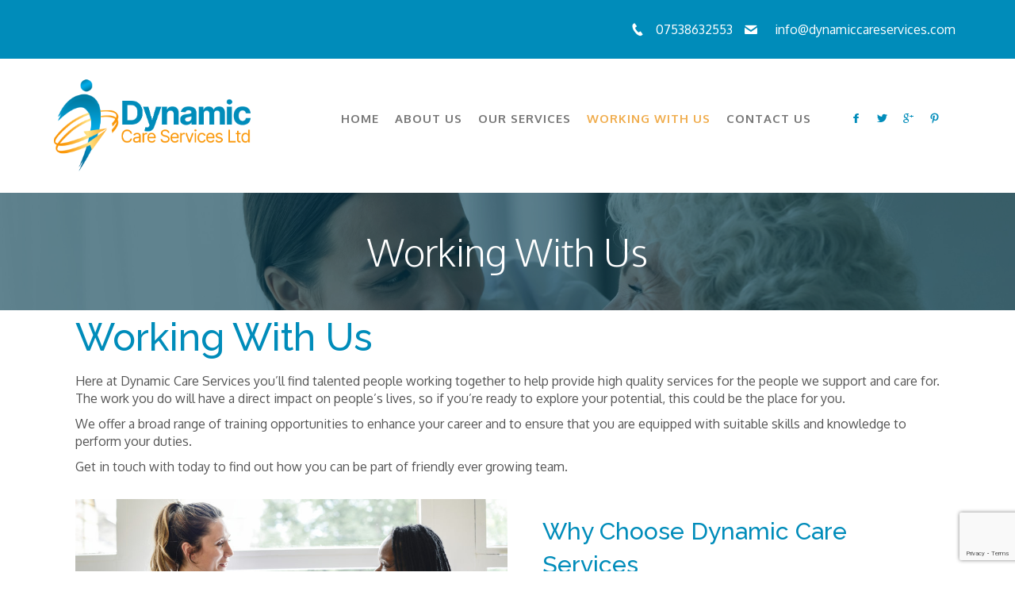

--- FILE ---
content_type: text/html; charset=UTF-8
request_url: https://dynamiccareservices.com/working-with-us/
body_size: 14753
content:
<!DOCTYPE html>
<html dir="ltr" lang="en-GB">
<head>
    <meta charset="UTF-8" />
    <link href="https://dynamiccareservices.com/wp-content/themes/DynamicCareTheme/images/189dd8dd2be6d7bf1bb48d4becdd461f_favicon.ico" rel="icon" type="image/x-icon" />
    <link rel="pingback" href="https://dynamiccareservices.com/xmlrpc.php" />
    <script>
    var themeHasJQuery = !!window.jQuery;
</script>
<script src="https://dynamiccareservices.com/wp-content/themes/DynamicCareTheme/jquery.js?ver=1.0.746"></script>
<script>
    window._$ = jQuery.noConflict(themeHasJQuery);
</script>
    <meta name="viewport" content="width=device-width, initial-scale=1.0">
<!--[if lte IE 9]>
<link rel="stylesheet" type="text/css" href="https://dynamiccareservices.com/wp-content/themes/DynamicCareTheme/layout.ie.css" />
<script src="https://dynamiccareservices.com/wp-content/themes/DynamicCareTheme/layout.ie.js"></script>
<![endif]-->
<link class="" href='//fonts.googleapis.com/css?family=Raleway:100,200,300,regular,500,600,700,800,900|Oxygen:300,regular,700&subset=latin' rel='stylesheet' type='text/css'>
<script src="https://dynamiccareservices.com/wp-content/themes/DynamicCareTheme/layout.core.js"></script>
    
    <meta name='robots' content='index, follow, max-image-preview:large, max-snippet:-1, max-video-preview:-1' />
	<style>img:is([sizes="auto" i], [sizes^="auto," i]) { contain-intrinsic-size: 3000px 1500px }</style>
	
	<!-- This site is optimized with the Yoast SEO plugin v26.6 - https://yoast.com/wordpress/plugins/seo/ -->
	<title>Working With Us - Dynamic Care Services</title>
	<link rel="canonical" href="https://dynamiccareservices.com/working-with-us/" />
	<meta property="og:locale" content="en_GB" />
	<meta property="og:type" content="article" />
	<meta property="og:title" content="Working With Us - Dynamic Care Services" />
	<meta property="og:description" content="Here at Dynamic Care Services you&#8217;ll find talented people working together to help provide high quality services for the people we support and care for. The work you do will have a direct impact on people&#8217;s lives, so if you&#8217;re ready to explore your potential, this could be the place for you. We offer a [&hellip;]" />
	<meta property="og:url" content="https://dynamiccareservices.com/working-with-us/" />
	<meta property="og:site_name" content="Dynamic Care Services" />
	<meta property="og:image" content="https://dynamiccareservices.com/wp-content/uploads/2021/07/img528-1024x694-1.jpg" />
	<meta name="twitter:card" content="summary_large_image" />
	<meta name="twitter:label1" content="Estimated reading time" />
	<meta name="twitter:data1" content="1 minute" />
	<script type="application/ld+json" class="yoast-schema-graph">{"@context":"https://schema.org","@graph":[{"@type":"WebPage","@id":"https://dynamiccareservices.com/working-with-us/","url":"https://dynamiccareservices.com/working-with-us/","name":"Working With Us - Dynamic Care Services","isPartOf":{"@id":"https://dynamiccareservices.com/#website"},"primaryImageOfPage":{"@id":"https://dynamiccareservices.com/working-with-us/#primaryimage"},"image":{"@id":"https://dynamiccareservices.com/working-with-us/#primaryimage"},"thumbnailUrl":"https://dynamiccareservices.com/wp-content/uploads/2021/07/img528-1024x694-1.jpg","datePublished":"2018-01-23T10:31:51+00:00","breadcrumb":{"@id":"https://dynamiccareservices.com/working-with-us/#breadcrumb"},"inLanguage":"en-GB","potentialAction":[{"@type":"ReadAction","target":["https://dynamiccareservices.com/working-with-us/"]}]},{"@type":"ImageObject","inLanguage":"en-GB","@id":"https://dynamiccareservices.com/working-with-us/#primaryimage","url":"https://dynamiccareservices.com/wp-content/uploads/2021/07/img528-1024x694-1-1.jpg","contentUrl":"https://dynamiccareservices.com/wp-content/uploads/2021/07/img528-1024x694-1-1.jpg","width":1024,"height":694},{"@type":"BreadcrumbList","@id":"https://dynamiccareservices.com/working-with-us/#breadcrumb","itemListElement":[{"@type":"ListItem","position":1,"name":"Home","item":"https://dynamiccareservices.com/"},{"@type":"ListItem","position":2,"name":"Working With Us"}]},{"@type":"WebSite","@id":"https://dynamiccareservices.com/#website","url":"https://dynamiccareservices.com/","name":"Dynamic Care Services","description":"Person Centred Care Services","publisher":{"@id":"https://dynamiccareservices.com/#organization"},"potentialAction":[{"@type":"SearchAction","target":{"@type":"EntryPoint","urlTemplate":"https://dynamiccareservices.com/?s={search_term_string}"},"query-input":{"@type":"PropertyValueSpecification","valueRequired":true,"valueName":"search_term_string"}}],"inLanguage":"en-GB"},{"@type":"Organization","@id":"https://dynamiccareservices.com/#organization","name":"Dynamic Care Services","url":"https://dynamiccareservices.com/","logo":{"@type":"ImageObject","inLanguage":"en-GB","@id":"https://dynamiccareservices.com/#/schema/logo/image/","url":"https://dynamiccareservices.com/wp-content/uploads/2025/11/Dynamic-Care-Logo.jpg","contentUrl":"https://dynamiccareservices.com/wp-content/uploads/2025/11/Dynamic-Care-Logo.jpg","width":733,"height":342,"caption":"Dynamic Care Services"},"image":{"@id":"https://dynamiccareservices.com/#/schema/logo/image/"}}]}</script>
	<!-- / Yoast SEO plugin. -->


<link rel='dns-prefetch' href='//www.googletagmanager.com' />
<link rel="alternate" type="application/rss+xml" title="Dynamic Care Services &raquo; Feed" href="https://dynamiccareservices.com/feed/" />
<link rel="alternate" type="application/rss+xml" title="Dynamic Care Services &raquo; Comments Feed" href="https://dynamiccareservices.com/comments/feed/" />
<script type="text/javascript">
/* <![CDATA[ */
window._wpemojiSettings = {"baseUrl":"https:\/\/s.w.org\/images\/core\/emoji\/16.0.1\/72x72\/","ext":".png","svgUrl":"https:\/\/s.w.org\/images\/core\/emoji\/16.0.1\/svg\/","svgExt":".svg","source":{"concatemoji":"https:\/\/dynamiccareservices.com\/wp-includes\/js\/wp-emoji-release.min.js?ver=6.8.3"}};
/*! This file is auto-generated */
!function(s,n){var o,i,e;function c(e){try{var t={supportTests:e,timestamp:(new Date).valueOf()};sessionStorage.setItem(o,JSON.stringify(t))}catch(e){}}function p(e,t,n){e.clearRect(0,0,e.canvas.width,e.canvas.height),e.fillText(t,0,0);var t=new Uint32Array(e.getImageData(0,0,e.canvas.width,e.canvas.height).data),a=(e.clearRect(0,0,e.canvas.width,e.canvas.height),e.fillText(n,0,0),new Uint32Array(e.getImageData(0,0,e.canvas.width,e.canvas.height).data));return t.every(function(e,t){return e===a[t]})}function u(e,t){e.clearRect(0,0,e.canvas.width,e.canvas.height),e.fillText(t,0,0);for(var n=e.getImageData(16,16,1,1),a=0;a<n.data.length;a++)if(0!==n.data[a])return!1;return!0}function f(e,t,n,a){switch(t){case"flag":return n(e,"\ud83c\udff3\ufe0f\u200d\u26a7\ufe0f","\ud83c\udff3\ufe0f\u200b\u26a7\ufe0f")?!1:!n(e,"\ud83c\udde8\ud83c\uddf6","\ud83c\udde8\u200b\ud83c\uddf6")&&!n(e,"\ud83c\udff4\udb40\udc67\udb40\udc62\udb40\udc65\udb40\udc6e\udb40\udc67\udb40\udc7f","\ud83c\udff4\u200b\udb40\udc67\u200b\udb40\udc62\u200b\udb40\udc65\u200b\udb40\udc6e\u200b\udb40\udc67\u200b\udb40\udc7f");case"emoji":return!a(e,"\ud83e\udedf")}return!1}function g(e,t,n,a){var r="undefined"!=typeof WorkerGlobalScope&&self instanceof WorkerGlobalScope?new OffscreenCanvas(300,150):s.createElement("canvas"),o=r.getContext("2d",{willReadFrequently:!0}),i=(o.textBaseline="top",o.font="600 32px Arial",{});return e.forEach(function(e){i[e]=t(o,e,n,a)}),i}function t(e){var t=s.createElement("script");t.src=e,t.defer=!0,s.head.appendChild(t)}"undefined"!=typeof Promise&&(o="wpEmojiSettingsSupports",i=["flag","emoji"],n.supports={everything:!0,everythingExceptFlag:!0},e=new Promise(function(e){s.addEventListener("DOMContentLoaded",e,{once:!0})}),new Promise(function(t){var n=function(){try{var e=JSON.parse(sessionStorage.getItem(o));if("object"==typeof e&&"number"==typeof e.timestamp&&(new Date).valueOf()<e.timestamp+604800&&"object"==typeof e.supportTests)return e.supportTests}catch(e){}return null}();if(!n){if("undefined"!=typeof Worker&&"undefined"!=typeof OffscreenCanvas&&"undefined"!=typeof URL&&URL.createObjectURL&&"undefined"!=typeof Blob)try{var e="postMessage("+g.toString()+"("+[JSON.stringify(i),f.toString(),p.toString(),u.toString()].join(",")+"));",a=new Blob([e],{type:"text/javascript"}),r=new Worker(URL.createObjectURL(a),{name:"wpTestEmojiSupports"});return void(r.onmessage=function(e){c(n=e.data),r.terminate(),t(n)})}catch(e){}c(n=g(i,f,p,u))}t(n)}).then(function(e){for(var t in e)n.supports[t]=e[t],n.supports.everything=n.supports.everything&&n.supports[t],"flag"!==t&&(n.supports.everythingExceptFlag=n.supports.everythingExceptFlag&&n.supports[t]);n.supports.everythingExceptFlag=n.supports.everythingExceptFlag&&!n.supports.flag,n.DOMReady=!1,n.readyCallback=function(){n.DOMReady=!0}}).then(function(){return e}).then(function(){var e;n.supports.everything||(n.readyCallback(),(e=n.source||{}).concatemoji?t(e.concatemoji):e.wpemoji&&e.twemoji&&(t(e.twemoji),t(e.wpemoji)))}))}((window,document),window._wpemojiSettings);
/* ]]> */
</script>
<style id='wp-emoji-styles-inline-css' type='text/css'>

	img.wp-smiley, img.emoji {
		display: inline !important;
		border: none !important;
		box-shadow: none !important;
		height: 1em !important;
		width: 1em !important;
		margin: 0 0.07em !important;
		vertical-align: -0.1em !important;
		background: none !important;
		padding: 0 !important;
	}
</style>
<link rel='stylesheet' id='wp-block-library-css' href='https://dynamiccareservices.com/wp-includes/css/dist/block-library/style.min.css?ver=6.8.3' type='text/css' media='all' />
<style id='classic-theme-styles-inline-css' type='text/css'>
/*! This file is auto-generated */
.wp-block-button__link{color:#fff;background-color:#32373c;border-radius:9999px;box-shadow:none;text-decoration:none;padding:calc(.667em + 2px) calc(1.333em + 2px);font-size:1.125em}.wp-block-file__button{background:#32373c;color:#fff;text-decoration:none}
</style>
<style id='global-styles-inline-css' type='text/css'>
:root{--wp--preset--aspect-ratio--square: 1;--wp--preset--aspect-ratio--4-3: 4/3;--wp--preset--aspect-ratio--3-4: 3/4;--wp--preset--aspect-ratio--3-2: 3/2;--wp--preset--aspect-ratio--2-3: 2/3;--wp--preset--aspect-ratio--16-9: 16/9;--wp--preset--aspect-ratio--9-16: 9/16;--wp--preset--color--black: #000000;--wp--preset--color--cyan-bluish-gray: #abb8c3;--wp--preset--color--white: #ffffff;--wp--preset--color--pale-pink: #f78da7;--wp--preset--color--vivid-red: #cf2e2e;--wp--preset--color--luminous-vivid-orange: #ff6900;--wp--preset--color--luminous-vivid-amber: #fcb900;--wp--preset--color--light-green-cyan: #7bdcb5;--wp--preset--color--vivid-green-cyan: #00d084;--wp--preset--color--pale-cyan-blue: #8ed1fc;--wp--preset--color--vivid-cyan-blue: #0693e3;--wp--preset--color--vivid-purple: #9b51e0;--wp--preset--gradient--vivid-cyan-blue-to-vivid-purple: linear-gradient(135deg,rgba(6,147,227,1) 0%,rgb(155,81,224) 100%);--wp--preset--gradient--light-green-cyan-to-vivid-green-cyan: linear-gradient(135deg,rgb(122,220,180) 0%,rgb(0,208,130) 100%);--wp--preset--gradient--luminous-vivid-amber-to-luminous-vivid-orange: linear-gradient(135deg,rgba(252,185,0,1) 0%,rgba(255,105,0,1) 100%);--wp--preset--gradient--luminous-vivid-orange-to-vivid-red: linear-gradient(135deg,rgba(255,105,0,1) 0%,rgb(207,46,46) 100%);--wp--preset--gradient--very-light-gray-to-cyan-bluish-gray: linear-gradient(135deg,rgb(238,238,238) 0%,rgb(169,184,195) 100%);--wp--preset--gradient--cool-to-warm-spectrum: linear-gradient(135deg,rgb(74,234,220) 0%,rgb(151,120,209) 20%,rgb(207,42,186) 40%,rgb(238,44,130) 60%,rgb(251,105,98) 80%,rgb(254,248,76) 100%);--wp--preset--gradient--blush-light-purple: linear-gradient(135deg,rgb(255,206,236) 0%,rgb(152,150,240) 100%);--wp--preset--gradient--blush-bordeaux: linear-gradient(135deg,rgb(254,205,165) 0%,rgb(254,45,45) 50%,rgb(107,0,62) 100%);--wp--preset--gradient--luminous-dusk: linear-gradient(135deg,rgb(255,203,112) 0%,rgb(199,81,192) 50%,rgb(65,88,208) 100%);--wp--preset--gradient--pale-ocean: linear-gradient(135deg,rgb(255,245,203) 0%,rgb(182,227,212) 50%,rgb(51,167,181) 100%);--wp--preset--gradient--electric-grass: linear-gradient(135deg,rgb(202,248,128) 0%,rgb(113,206,126) 100%);--wp--preset--gradient--midnight: linear-gradient(135deg,rgb(2,3,129) 0%,rgb(40,116,252) 100%);--wp--preset--font-size--small: 13px;--wp--preset--font-size--medium: 20px;--wp--preset--font-size--large: 36px;--wp--preset--font-size--x-large: 42px;--wp--preset--spacing--20: 0.44rem;--wp--preset--spacing--30: 0.67rem;--wp--preset--spacing--40: 1rem;--wp--preset--spacing--50: 1.5rem;--wp--preset--spacing--60: 2.25rem;--wp--preset--spacing--70: 3.38rem;--wp--preset--spacing--80: 5.06rem;--wp--preset--shadow--natural: 6px 6px 9px rgba(0, 0, 0, 0.2);--wp--preset--shadow--deep: 12px 12px 50px rgba(0, 0, 0, 0.4);--wp--preset--shadow--sharp: 6px 6px 0px rgba(0, 0, 0, 0.2);--wp--preset--shadow--outlined: 6px 6px 0px -3px rgba(255, 255, 255, 1), 6px 6px rgba(0, 0, 0, 1);--wp--preset--shadow--crisp: 6px 6px 0px rgba(0, 0, 0, 1);}:where(.is-layout-flex){gap: 0.5em;}:where(.is-layout-grid){gap: 0.5em;}body .is-layout-flex{display: flex;}.is-layout-flex{flex-wrap: wrap;align-items: center;}.is-layout-flex > :is(*, div){margin: 0;}body .is-layout-grid{display: grid;}.is-layout-grid > :is(*, div){margin: 0;}:where(.wp-block-columns.is-layout-flex){gap: 2em;}:where(.wp-block-columns.is-layout-grid){gap: 2em;}:where(.wp-block-post-template.is-layout-flex){gap: 1.25em;}:where(.wp-block-post-template.is-layout-grid){gap: 1.25em;}.has-black-color{color: var(--wp--preset--color--black) !important;}.has-cyan-bluish-gray-color{color: var(--wp--preset--color--cyan-bluish-gray) !important;}.has-white-color{color: var(--wp--preset--color--white) !important;}.has-pale-pink-color{color: var(--wp--preset--color--pale-pink) !important;}.has-vivid-red-color{color: var(--wp--preset--color--vivid-red) !important;}.has-luminous-vivid-orange-color{color: var(--wp--preset--color--luminous-vivid-orange) !important;}.has-luminous-vivid-amber-color{color: var(--wp--preset--color--luminous-vivid-amber) !important;}.has-light-green-cyan-color{color: var(--wp--preset--color--light-green-cyan) !important;}.has-vivid-green-cyan-color{color: var(--wp--preset--color--vivid-green-cyan) !important;}.has-pale-cyan-blue-color{color: var(--wp--preset--color--pale-cyan-blue) !important;}.has-vivid-cyan-blue-color{color: var(--wp--preset--color--vivid-cyan-blue) !important;}.has-vivid-purple-color{color: var(--wp--preset--color--vivid-purple) !important;}.has-black-background-color{background-color: var(--wp--preset--color--black) !important;}.has-cyan-bluish-gray-background-color{background-color: var(--wp--preset--color--cyan-bluish-gray) !important;}.has-white-background-color{background-color: var(--wp--preset--color--white) !important;}.has-pale-pink-background-color{background-color: var(--wp--preset--color--pale-pink) !important;}.has-vivid-red-background-color{background-color: var(--wp--preset--color--vivid-red) !important;}.has-luminous-vivid-orange-background-color{background-color: var(--wp--preset--color--luminous-vivid-orange) !important;}.has-luminous-vivid-amber-background-color{background-color: var(--wp--preset--color--luminous-vivid-amber) !important;}.has-light-green-cyan-background-color{background-color: var(--wp--preset--color--light-green-cyan) !important;}.has-vivid-green-cyan-background-color{background-color: var(--wp--preset--color--vivid-green-cyan) !important;}.has-pale-cyan-blue-background-color{background-color: var(--wp--preset--color--pale-cyan-blue) !important;}.has-vivid-cyan-blue-background-color{background-color: var(--wp--preset--color--vivid-cyan-blue) !important;}.has-vivid-purple-background-color{background-color: var(--wp--preset--color--vivid-purple) !important;}.has-black-border-color{border-color: var(--wp--preset--color--black) !important;}.has-cyan-bluish-gray-border-color{border-color: var(--wp--preset--color--cyan-bluish-gray) !important;}.has-white-border-color{border-color: var(--wp--preset--color--white) !important;}.has-pale-pink-border-color{border-color: var(--wp--preset--color--pale-pink) !important;}.has-vivid-red-border-color{border-color: var(--wp--preset--color--vivid-red) !important;}.has-luminous-vivid-orange-border-color{border-color: var(--wp--preset--color--luminous-vivid-orange) !important;}.has-luminous-vivid-amber-border-color{border-color: var(--wp--preset--color--luminous-vivid-amber) !important;}.has-light-green-cyan-border-color{border-color: var(--wp--preset--color--light-green-cyan) !important;}.has-vivid-green-cyan-border-color{border-color: var(--wp--preset--color--vivid-green-cyan) !important;}.has-pale-cyan-blue-border-color{border-color: var(--wp--preset--color--pale-cyan-blue) !important;}.has-vivid-cyan-blue-border-color{border-color: var(--wp--preset--color--vivid-cyan-blue) !important;}.has-vivid-purple-border-color{border-color: var(--wp--preset--color--vivid-purple) !important;}.has-vivid-cyan-blue-to-vivid-purple-gradient-background{background: var(--wp--preset--gradient--vivid-cyan-blue-to-vivid-purple) !important;}.has-light-green-cyan-to-vivid-green-cyan-gradient-background{background: var(--wp--preset--gradient--light-green-cyan-to-vivid-green-cyan) !important;}.has-luminous-vivid-amber-to-luminous-vivid-orange-gradient-background{background: var(--wp--preset--gradient--luminous-vivid-amber-to-luminous-vivid-orange) !important;}.has-luminous-vivid-orange-to-vivid-red-gradient-background{background: var(--wp--preset--gradient--luminous-vivid-orange-to-vivid-red) !important;}.has-very-light-gray-to-cyan-bluish-gray-gradient-background{background: var(--wp--preset--gradient--very-light-gray-to-cyan-bluish-gray) !important;}.has-cool-to-warm-spectrum-gradient-background{background: var(--wp--preset--gradient--cool-to-warm-spectrum) !important;}.has-blush-light-purple-gradient-background{background: var(--wp--preset--gradient--blush-light-purple) !important;}.has-blush-bordeaux-gradient-background{background: var(--wp--preset--gradient--blush-bordeaux) !important;}.has-luminous-dusk-gradient-background{background: var(--wp--preset--gradient--luminous-dusk) !important;}.has-pale-ocean-gradient-background{background: var(--wp--preset--gradient--pale-ocean) !important;}.has-electric-grass-gradient-background{background: var(--wp--preset--gradient--electric-grass) !important;}.has-midnight-gradient-background{background: var(--wp--preset--gradient--midnight) !important;}.has-small-font-size{font-size: var(--wp--preset--font-size--small) !important;}.has-medium-font-size{font-size: var(--wp--preset--font-size--medium) !important;}.has-large-font-size{font-size: var(--wp--preset--font-size--large) !important;}.has-x-large-font-size{font-size: var(--wp--preset--font-size--x-large) !important;}
:where(.wp-block-post-template.is-layout-flex){gap: 1.25em;}:where(.wp-block-post-template.is-layout-grid){gap: 1.25em;}
:where(.wp-block-columns.is-layout-flex){gap: 2em;}:where(.wp-block-columns.is-layout-grid){gap: 2em;}
:root :where(.wp-block-pullquote){font-size: 1.5em;line-height: 1.6;}
</style>
<link rel='stylesheet' id='contact-form-7-css' href='https://dynamiccareservices.com/wp-content/plugins/contact-form-7/includes/css/styles.css?ver=6.1.4' type='text/css' media='all' />
<link rel='stylesheet' id='sp-news-public-css' href='https://dynamiccareservices.com/wp-content/plugins/sp-news-and-widget/assets/css/wpnw-public.css?ver=5.0.6' type='text/css' media='all' />
<link rel='stylesheet' id='select2-css' href='https://dynamiccareservices.com/wp-content/plugins/wp-job-manager/assets/lib/select2/select2.min.css?ver=4.0.10' type='text/css' media='all' />
<link rel='stylesheet' id='wp-job-manager-frontend-css' href='https://dynamiccareservices.com/wp-content/plugins/wp-job-manager/assets/dist/css/frontend.css?ver=dfd3b8d2ce68f47df57d' type='text/css' media='all' />
<link rel='stylesheet' id='theme-bootstrap-css' href='//dynamiccareservices.com/wp-content/themes/DynamicCareTheme/bootstrap.css?ver=1.0.746' type='text/css' media='all' />
<link rel='stylesheet' id='theme-style-css' href='//dynamiccareservices.com/wp-content/themes/DynamicCareTheme/style.css?ver=1.0.746' type='text/css' media='all' />
<script type="text/javascript" src="https://dynamiccareservices.com/wp-includes/js/jquery/jquery.min.js?ver=3.7.1" id="jquery-core-js"></script>
<script type="text/javascript" src="https://dynamiccareservices.com/wp-includes/js/jquery/jquery-migrate.min.js?ver=3.4.1" id="jquery-migrate-js"></script>
<script type="text/javascript" src="//dynamiccareservices.com/wp-content/themes/DynamicCareTheme/bootstrap.min.js?ver=1.0.746" id="theme-bootstrap-js"></script>
<script type="text/javascript" src="//dynamiccareservices.com/wp-content/themes/DynamicCareTheme/script.js?ver=1.0.746" id="theme-script-js"></script>
<link rel="https://api.w.org/" href="https://dynamiccareservices.com/wp-json/" /><link rel="alternate" title="JSON" type="application/json" href="https://dynamiccareservices.com/wp-json/wp/v2/pages/597" /><link rel="EditURI" type="application/rsd+xml" title="RSD" href="https://dynamiccareservices.com/xmlrpc.php?rsd" />
<link rel='shortlink' href='https://dynamiccareservices.com/?p=597' />
<link rel="alternate" title="oEmbed (JSON)" type="application/json+oembed" href="https://dynamiccareservices.com/wp-json/oembed/1.0/embed?url=https%3A%2F%2Fdynamiccareservices.com%2Fworking-with-us%2F" />
<link rel="alternate" title="oEmbed (XML)" type="text/xml+oembed" href="https://dynamiccareservices.com/wp-json/oembed/1.0/embed?url=https%3A%2F%2Fdynamiccareservices.com%2Fworking-with-us%2F&#038;format=xml" />
<meta name="generator" content="Site Kit by Google 1.168.0" /><script>window.wpJQuery = window.jQuery;</script>    <meta name="format-detection" content="telephone=no">
</head>
<body class="wp-singular page-template-default page page-id-597 wp-theme-DynamicCareTheme  hfeed bootstrap bd-body-7 bd-pagebackground bd-margins dynamiccaretheme">
<header class=" bd-headerarea-1 bd-margins">
        <section class=" bd-section-5 bd-tagstyles" id="section3" data-section-title="Header Section With 2 Containers">
    <div class="bd-container-inner bd-margins clearfix">
        <div class=" bd-layoutbox-17 hidden-xs bd-no-margins clearfix">
    <div class="bd-container-inner">
        <span class="bd-iconlink-2 bd-no-margins bd-own-margins bd-icon-8 bd-icon "></span>
	
		<div  class=" bd-sidebar-24 clearfix" data-position="Area-23"><div class=" bd-block-13 bd-own-margins widget widget_text" id="text-2" data-block-id="text-2">
        <div class=" bd-blockcontent bd-tagstyles ">
			<div class="textwidget"><p>info@dynamiccareservices.com</p>
</div>
		</div>
</div></div>    </div>
</div>
	
		<div class=" bd-layoutbox-20 hidden-xs bd-no-margins clearfix">
    <div class="bd-container-inner">
        <span class="bd-iconlink-5 bd-no-margins bd-own-margins bd-icon-27 bd-icon "></span>
	
		<div  class=" bd-sidebar-20 clearfix" data-position="Area-19"><div class=" bd-block-14 bd-own-margins widget widget_text" id="text-1" data-block-id="text-1">
        <div class=" bd-blockcontent bd-tagstyles ">
			<div class="textwidget"><p><a href="tel:07538632553">07538632553</a></p>
</div>
		</div>
</div></div>    </div>
</div>
    </div>
</section>
	
		<div data-affix
     data-offset=""
     data-fix-at-screen="top"
     data-clip-at-control="top"
     
 data-enable-lg
     
 data-enable-md
     
 data-enable-sm
     
     class=" bd-affix-3 bd-no-margins bd-margins "><section class=" bd-section-1 bd-tagstyles " id="section7" data-section-title="Menu with Search and Social Icons">
    <div class="bd-container-inner bd-margins clearfix">
        <div class=" bd-layoutbox-3 bd-no-margins clearfix">
    <div class="bd-container-inner">
        <div class=" bd-layoutbox-14 bd-no-margins clearfix">
    <div class="bd-container-inner">
        
<a class=" bd-logo-2 animated bd-animation-1 bd-no-margins" data-animation-name="bounce" data-animation-event="hover" data-animation-duration="1000ms" data-animation-delay="0ms" data-animation-infinited="false" href="/home">
<img class=" bd-imagestyles-21" src="https://dynamiccareservices.com/wp-content/themes/DynamicCareTheme/images/805dac33298c23b9c9bdaf5998d53550_DynamicCareLogo.png" alt="Dynamic Care Services">
</a>
    </div>
</div>
	
		<div class=" bd-layoutbox-18 bd-no-margins clearfix">
    <div class="bd-container-inner">
            
    <nav class=" bd-hmenu-2"  data-responsive-menu="true" data-responsive-levels="expand on click" data-responsive-type="" data-offcanvas-delay="0ms" data-offcanvas-duration="700ms" data-offcanvas-timing-function="ease">
        
            <div class=" bd-menuoverlay-3 bd-menu-overlay"></div>
            <div class=" bd-responsivemenu-2 collapse-button">
    <div class="bd-container-inner">
        <div class="bd-menuitem-22 ">
            <a  data-toggle="collapse"
                data-target=".bd-hmenu-2 .collapse-button + .navbar-collapse"
                href="#" onclick="return false;">
                    <span>Menu</span>
            </a>
        </div>
    </div>
</div>
            <div class="navbar-collapse collapse ">
        
        <div class=" bd-horizontalmenu-3 bd-no-margins clearfix">
            <div class="bd-container-inner">
            
            
<ul class=" bd-menu-5 nav nav-pills nav-center">
    <li class=" bd-menuitem-17 bd-toplevel-item ">
    <a class=" "  href="https://dynamiccareservices.com/">
        <span>
            Home        </span>
    </a>    </li>
    
<li class=" bd-menuitem-17 bd-toplevel-item  bd-submenu-icon-only">
    <a class=" "  href="https://dynamiccareservices.com/about-us/">
        <span>
            About Us        </span>
    </a>    
    <div class="bd-menu-6-popup ">
            <ul class="bd-menu-6   ">
        
            <li class=" bd-menuitem-18  bd-sub-item">
    
            <a class=" "  href="https://dynamiccareservices.com/about-us/privacy-policy/">
                <span>
                    Privacy Policy                </span>
            </a>
            </li>
    
    
            </ul>
        </div>
    
    </li>
    
<li class=" bd-menuitem-17 bd-toplevel-item  bd-submenu-icon-only">
    <a class=" "  href="https://dynamiccareservices.com/our-services/">
        <span>
            Our Services        </span>
    </a>    
    <div class="bd-menu-6-popup ">
            <ul class="bd-menu-6   ">
        
            <li class=" bd-menuitem-18  bd-sub-item">
    
            <a class=" "  href="https://dynamiccareservices.com/our-services/personal-care/">
                <span>
                    Personal Care                </span>
            </a>
            </li>
    
    
    
            <li class=" bd-menuitem-18  bd-sub-item">
    
            <a class=" "  href="https://dynamiccareservices.com/our-services/live-in-care/">
                <span>
                    Live In Care                </span>
            </a>
            </li>
    
    
    
            <li class=" bd-menuitem-18  bd-sub-item">
    
            <a class=" "  href="https://dynamiccareservices.com/our-services/nursing-care/">
                <span>
                    Nursing Care                </span>
            </a>
            </li>
    
    
    
            <li class=" bd-menuitem-18  bd-sub-item">
    
            <a class=" "  href="https://dynamiccareservices.com/our-services/active-recovery/">
                <span>
                    Active Recovery                </span>
            </a>
            </li>
    
    
    
            <li class=" bd-menuitem-18  bd-sub-item">
    
            <a class=" "  href="https://dynamiccareservices.com/our-services/staff-supply/">
                <span>
                    Staff Supply                </span>
            </a>
            </li>
    
    
            </ul>
        </div>
    
    </li>
    
<li class=" bd-menuitem-17 bd-toplevel-item  bd-submenu-icon-only">
    <a class=" active"  href="https://dynamiccareservices.com/working-with-us/">
        <span>
            Working With Us        </span>
    </a>    
    <div class="bd-menu-6-popup ">
            <ul class="bd-menu-6    active">
        
            <li class=" bd-menuitem-18  bd-sub-item">
    
            <a class=" "  href="https://dynamiccareservices.com/jobs/">
                <span>
                    Jobs                </span>
            </a>
            </li>
    
    
            </ul>
        </div>
    
    </li>
    
<li class=" bd-menuitem-17 bd-toplevel-item ">
    <a class=" "  href="https://dynamiccareservices.com/contact-us/">
        <span>
            Contact Us        </span>
    </a>    </li>
    
</ul>            
            </div>
        </div>
        

        <div class="bd-menu-close-icon">
    <a href="#" class="bd-icon  bd-icon-9"></a>
</div>

        
            </div>
    </nav>
    
	
		<div class=" bd-socialicons-2 hidden-xs bd-no-margins">
    
        <a target="_blank" class=" bd-socialicon-19 bd-socialicon" href="//www.facebook.com/sharer.php?u=">
    <span class="bd-icon"></span><span></span>
</a>
    
        <a target="_blank" class=" bd-socialicon-20 bd-socialicon" href="//twitter.com/share?url=&amp;text=">
    <span class="bd-icon"></span><span></span>
</a>
    
        <a target="_blank" class=" bd-socialicon-21 bd-socialicon" href="//plus.google.com/share?url=">
    <span class="bd-icon"></span><span></span>
</a>
    
        <a target="_blank" class=" bd-socialicon-22 bd-socialicon" href="//pinterest.com/pin/create/button/?url=&amp;media=&amp;description=">
    <span class="bd-icon"></span><span></span>
</a>
    
    
    
    
    
    
    
</div>
    </div>
</div>
    </div>
</div>
    </div>
</section></div>
</header>
	
		<section class=" bd-section-7 bd-page-width bd-tagstyles  bd-textureoverlay bd-textureoverlay-1" id="section10" data-section-title="Section">
    <div class="bd-container-inner bd-margins clearfix">
        <div class=" bd-layoutbox-23 bd-no-margins bd-no-margins clearfix">
    <div class="bd-container-inner">
        <div class=" bd-customcmscode-3 bd-tagstyles animated bd-animation-3" data-animation-name="fadeInDown" data-animation-event="onload" data-animation-duration="1000ms" data-animation-delay="0ms" data-animation-infinited="false">
Working With Us</div>
    </div>
</div>
    </div>
</section>
	
		<section class=" bd-section-13 bd-tagstyles" id="section13" data-section-title="2 Columns">
    <div class="bd-container-inner bd-margins clearfix">
        <div class=" bd-layoutcontainer-14 bd-columns bd-no-margins">
    <div class="bd-container-inner">
        <div class="container-fluid">
            <div class="row ">
                <div class=" bd-columnwrapper-27 
 col-sm-12">
    <div class="bd-layoutcolumn-27 bd-column" ><div class="bd-vertical-align-wrapper"><div class=" bd-stretchtobottom-2 bd-stretch-to-bottom" data-control-selector=".bd-contentlayout-7">
<div class="bd-contentlayout-7  bd-sheetstyles   bd-no-margins bd-margins" >
    <div class="bd-container-inner">

        <div class="bd-flex-vertical bd-stretch-inner bd-no-margins">
            
 
                                        <div class="bd-flex-horizontal bd-flex-wide bd-no-margins">
                
                <div class="bd-flex-vertical bd-flex-wide bd-no-margins">
                    

                    <div class=" bd-layoutitemsbox-21 bd-flex-wide bd-margins">
    <div class=" bd-content-12">
    
            <div class=" bd-blog-3 bd-page-width ">
        <div class="bd-container-inner">
        
            <div class="bd-containereffect-26 container-effect container "></div>
        
        <div class=" bd-grid-6 bd-margins">
            <div class="container-fluid">
                <div class="separated-grid row">
                        
                        <div class="separated-item-21 col-md-12 ">
                        
                            <div class="bd-griditem-21">
                                <article id="post-597" class=" bd-article-4 clearfix hentry post-597 page type-page status-publish hentry">
    <div class="bd-containereffect-22 container-effect container ">
</div>
	
		<div class="bd-containereffect-23 container-effect container ">    <h2 class="entry-title  bd-postheader-4 ">
        Working With Us    </h2>
</div>
	
		<div class=" bd-postcontent-3 bd-tagstyles entry-content bd-contentlayout-offset" >
    
<p>Here at Dynamic Care Services you&#8217;ll find talented people working together to help provide high quality services for the people we support and care for. The work you do will have a direct impact on people&#8217;s lives, so if you&#8217;re ready to explore your potential, this could be the place for you. </p>



<p>We offer a broad range of training opportunities to enhance your career and to ensure that you are equipped with suitable skills and knowledge to perform your duties.</p>



<p>Get in touch with today to find out how you can be part of friendly ever growing team.</p>



<div style="height:20px" aria-hidden="true" class="wp-block-spacer"></div>



<div class="wp-block-media-text alignwide is-stacked-on-mobile is-image-fill"><figure class="wp-block-media-text__media" style="background-image:url(https://dynamiccareservices.com/wp-content/uploads/2021/07/img528-1024x694-1.jpg);background-position:56.00000000000001% 16%"><img decoding="async" src="https://dynamiccareservices.com/wp-content/uploads/2021/07/img528-1024x694-1.jpg" alt="" class="wp-image-1702 size-full"/></figure><div class="wp-block-media-text__content">
<h2 class="wp-block-heading">Why Choose Dynamic Care Services</h2>



<p>We have a dedicated, passionate, friendly workforce. There are lots of reasons people choose to work for Dynamic Care Services.</p>



<ul class="wp-block-list"><li>Great pay and benefits</li><li>Career progression opportunities</li><li>Flexible working patterns</li><li>Training and development</li><li>Supportive management team</li></ul>
</div></div>



<div style="height:20px" aria-hidden="true" class="wp-block-spacer"></div>



<h1 class="wp-block-heading">Current Vacancies</h1>


<!--[fluid]--><!--{content}--><!--[html]--><style></style><div class="bd-tagstyles  additional-class-1386070579 bd-page-width bd-custom-bulletlist bd-bulletlist-2-mixin"><div class="bd-container-inner bd-content-element"><!--{content}--><!-- wp:paragraph -->
<div class="job_listings" data-location="" data-keywords="" data-show_filters="true" data-show_pagination="false" data-per_page="10" data-orderby="featured" data-order="DESC" data-categories="" data-disable-form-state-storage="" data-featured_first="false" data-post_id="597" >
<form class="job_filters">
	
	<div class="search_jobs">
		
		<div class="search_keywords">
			<label for="search_keywords">Keywords</label>
			<input type="text" name="search_keywords" id="search_keywords" placeholder="Keywords" value="" />
		</div>

		<div class="search_location">
			<label for="search_location">Location</label>
			<input type="text" name="search_location" id="search_location" placeholder="Location" value="" />
		</div>

					<div class="search_remote_position">
				<input type="checkbox" class="input-checkbox" name="remote_position" id="remote_position" placeholder="Location" value="1"  />
				<label for="remote_position" id="remote_position_label">Remote positions only</label>
			</div>
		
		<div style="clear: both"></div>

		
					<div class="search_submit">
				<input type="submit" value="Search Jobs">
			</div>
		
			</div>

		<ul class="job_types">
					<li><label for="job_type_freelance" class="freelance"><input type="checkbox" name="filter_job_type[]" value="freelance"  checked='checked' id="job_type_freelance" /> Freelance</label></li>
					<li><label for="job_type_full-time" class="full-time"><input type="checkbox" name="filter_job_type[]" value="full-time"  checked='checked' id="job_type_full-time" /> Full Time</label></li>
					<li><label for="job_type_internship" class="internship"><input type="checkbox" name="filter_job_type[]" value="internship"  checked='checked' id="job_type_internship" /> Internship</label></li>
					<li><label for="job_type_part-time" class="part-time"><input type="checkbox" name="filter_job_type[]" value="part-time"  checked='checked' id="job_type_part-time" /> Part Time</label></li>
					<li><label for="job_type_temporary" class="temporary"><input type="checkbox" name="filter_job_type[]" value="temporary"  checked='checked' id="job_type_temporary" /> Temporary</label></li>
			</ul>
	<input type="hidden" name="filter_job_type[]" value="" />
<div class="showing_jobs"></div></form>


<noscript>Your browser does not support JavaScript, or it is disabled. JavaScript must be enabled in order to view listings.</noscript>
<ul class="job_listings">
</ul>
<a class="load_more_jobs" href="#" style="display:none;"><strong>Load more listings</strong></a></div>
<!-- /wp:paragraph -->

<!-- wp:heading {"level":1} -->
<h1>Submit CV</h1>
<!-- /wp:heading -->

<!-- wp:paragraph -->

<div class="wpcf7 no-js" id="wpcf7-f965-p597-o1" lang="en-GB" dir="ltr" data-wpcf7-id="965">
<div class="screen-reader-response"><p role="status" aria-live="polite" aria-atomic="true"></p> <ul></ul></div>
<form action="/working-with-us/#wpcf7-f965-p597-o1" method="post" class="wpcf7-form init" aria-label="Contact form" enctype="multipart/form-data" novalidate="novalidate" data-status="init">
<fieldset class="hidden-fields-container"><input type="hidden" name="_wpcf7" value="965" /><input type="hidden" name="_wpcf7_version" value="6.1.4" /><input type="hidden" name="_wpcf7_locale" value="en_GB" /><input type="hidden" name="_wpcf7_unit_tag" value="wpcf7-f965-p597-o1" /><input type="hidden" name="_wpcf7_container_post" value="597" /><input type="hidden" name="_wpcf7_posted_data_hash" value="" /><input type="hidden" name="_wpcf7_recaptcha_response" value="" />
</fieldset>
<div style="width:100%; padding:10px">
	<p>Your Name*
	</p>
	<p><span class="wpcf7-form-control-wrap" data-name="your-name"><input size="40" maxlength="400" class="wpcf7-form-control wpcf7-text wpcf7-validates-as-required sidebarinput" aria-required="true" aria-invalid="false" value="" type="text" name="your-name" /></span>
	</p>
	<p>Your Email*
	</p>
	<p><span class="wpcf7-form-control-wrap" data-name="your-email"><input size="40" maxlength="400" class="wpcf7-form-control wpcf7-email wpcf7-validates-as-required wpcf7-text wpcf7-validates-as-email sidebarinput" aria-required="true" aria-invalid="false" value="" type="email" name="your-email" /></span>
	</p>
	<p>Telephone
	</p>
	<p><span class="wpcf7-form-control-wrap" data-name="tel-488"><input size="40" maxlength="400" class="wpcf7-form-control wpcf7-tel wpcf7-text wpcf7-validates-as-tel" aria-invalid="false" value="" type="tel" name="tel-488" /></span>
	</p>
	<p>Cover Letter
	</p>
	<p><span class="wpcf7-form-control-wrap" data-name="your-message"><textarea cols="40" rows="10" maxlength="2000" class="wpcf7-form-control wpcf7-textarea sidebarinput" aria-invalid="false" name="your-message"></textarea></span>
	</p>
	<p>CV
	</p>
	<p><span class="wpcf7-form-control-wrap" data-name="file-781"><input size="40" class="wpcf7-form-control wpcf7-file" accept="audio/*,video/*,image/*" aria-invalid="false" type="file" name="file-781" /></span>
	</p>
	<p> We take your your privacy seriously. Please tick to acknowledge that you have read our <a href="/about-us/privacy-policy/" target="_blank">Privacy Policy</a> and understand how we collect and process your data. <span class="wpcf7-form-control-wrap" data-name="acceptance-369"><span class="wpcf7-form-control wpcf7-acceptance"><span class="wpcf7-list-item"><input type="checkbox" name="acceptance-369" value="1" aria-invalid="false" /></span></span></span>
	</p>
	<p align="right"><input class="wpcf7-form-control wpcf7-submit has-spinner" type="submit" value="SUBMIT" /><button type="reset" value="reset">RESET</button>
	</p>
</div><p style="display: none !important;" class="akismet-fields-container" data-prefix="_wpcf7_ak_"><label>&#916;<textarea name="_wpcf7_ak_hp_textarea" cols="45" rows="8" maxlength="100"></textarea></label><input type="hidden" id="ak_js_1" name="_wpcf7_ak_js" value="144"/><script>document.getElementById( "ak_js_1" ).setAttribute( "value", ( new Date() ).getTime() );</script></p><div class="wpcf7-response-output" aria-hidden="true"></div>
</form>
</div>

<!-- /wp:paragraph --><!--{/content}--></div></div><!--[/html]--><!--{/content}--><!--[/fluid]--></div>
</article>
                                                                    <div class=" bd-comments-3" id="comments">
	<div class="bd-container-inner">
		</div>
</div>                                                            </div>
                        </div>
                </div>
            </div>
        </div>
        
        </div>
    </div>
</div>
</div>

                    
                </div>
                
            </div>
            
        </div>

    </div>
</div></div></div></div>
</div>
            </div>
        </div>
    </div>
</div>
    </div>
</section>
	
		<footer class=" bd-footerarea-1">
            <div data-smooth-scroll data-animation-time="250" class=" bd-smoothscroll-15">
<div class=" bd-parallaxbackground-1 bd-parallax-bg-effect" data-control-selector=".bd-section-14"><section class=" bd-section-14 bd-page-width bd-tagstyles animated bd-animation-13 bd-textureoverlay bd-textureoverlay-2   " data-animation-name="fadeInUp" data-animation-event="scroll" data-animation-duration="1500ms" data-animation-delay="0ms" data-animation-infinited="false" id="section4" data-section-title="row with background image">
    <div class="bd-container-inner bd-margins clearfix">
        <div class=" bd-layoutbox-38 bd-page-width  bd-no-margins bd-no-margins clearfix">
    <div class="bd-container-inner">
        <div  class=" bd-sidebar-21 clearfix" data-position="Area-3"><div class=" bd-block-16 bd-own-margins widget widget_text" id="text-4" data-block-id="text-4">
        
    <div class=" bd-blockheader bd-tagstyles">
        <h4>How Can We Help</h4>
    </div>
    
    <div class=" bd-blockcontent bd-tagstyles ">
			<div class="textwidget"><p>If you need to contact Dynamic Care Services, you can telephone us on: <strong>Tel:</strong> <a href="tel:07538632553">07538632553</a> | <strong>Email:</strong> <a href="mailto:info@dynamiccareservices.co.uk">info@dynamiccareservices.co.uk.</a></p>
<p>We are available between 08:30 – 17:30 Monday to Friday. Outside of these hours an emergency on call service is in operation and can be reached on <a href="tel:07526998882">07526998882</a></p>
</div>
		</div>
</div></div>	
		<div class=" bd-spacer-28 clearfix"></div>
	
		<a 
 href="/contact-us/" class="bd-linkbutton-31  bd-button  bd-own-margins bd-content-element"    >
    Get In Touch
</a>
    </div>
</div>
    </div>
</section></div>
</div>
	
		<section class=" bd-section-2 bd-tagstyles bd-custom-button" id="section4" data-section-title="Footer Four Columns Dark">
    <div class="bd-container-inner bd-margins clearfix">
        <div class=" bd-layoutcontainer-12 bd-columns bd-no-margins">
    <div class="bd-container-inner">
        <div class="container-fluid">
            <div class="row ">
                <div class=" bd-columnwrapper-26 
 col-sm-4">
    <div class="bd-layoutcolumn-26 bd-column" ><div class="bd-vertical-align-wrapper"><div  class=" bd-sidebar-13 clearfix" data-position="Area-2"><div class=" bd-block-10 bd-own-margins widget widget_nav_menu" id="nav_menu-1" data-block-id="nav_menu-1">
        
    <div class=" bd-blockheader bd-tagstyles">
        <h4>About</h4>
    </div>
    
    <div class=" bd-blockcontent bd-tagstyles bd-custom-bulletlist ">
<div class="menu-footer-menu1-container"><ul id="menu-footer-menu1"><li id="menu-item-1750" class="menu-item menu-item-type-post_type menu-item-object-page menu-item-1750"><a href="https://dynamiccareservices.com/about-us/">About Us</a></li>
<li id="menu-item-1751" class="menu-item menu-item-type-post_type menu-item-object-page menu-item-1751"><a href="https://dynamiccareservices.com/our-services/">Our Services</a></li>
<li id="menu-item-1747" class="menu-item menu-item-type-post_type menu-item-object-page current-menu-item page_item page-item-597 current_page_item menu-item-1747"><a href="https://dynamiccareservices.com/working-with-us/" aria-current="page">Working With Us</a></li>
<li id="menu-item-1748" class="menu-item menu-item-type-post_type menu-item-object-page menu-item-1748"><a href="https://dynamiccareservices.com/contact-us/">Contact Us</a></li>
<li id="menu-item-1749" class="menu-item menu-item-type-post_type menu-item-object-page menu-item-1749"><a href="https://dynamiccareservices.com/about-us/privacy-policy/">Privacy Policy</a></li>
</ul></div></div>
</div></div></div></div>
</div>
	
		<div class=" bd-columnwrapper-34 
 col-sm-4">
    <div class="bd-layoutcolumn-34 bd-column" ><div class="bd-vertical-align-wrapper"><div  class=" bd-sidebar-15 clearfix" data-position="Area-5"><div class=" bd-block-19 bd-own-margins widget widget_nav_menu" id="nav_menu-2" data-block-id="nav_menu-2">
        
    <div class=" bd-blockheader bd-tagstyles">
        <h4>Useful Links</h4>
    </div>
    
    <div class=" bd-blockcontent bd-tagstyles bd-custom-bulletlist ">
<div class="menu-footer-menu2-container"><ul id="menu-footer-menu2"><li id="menu-item-1737" class="menu-item menu-item-type-post_type menu-item-object-page menu-item-1737"><a href="https://dynamiccareservices.com/our-services/active-recovery/">Active Recovery</a></li>
<li id="menu-item-1738" class="menu-item menu-item-type-post_type menu-item-object-page menu-item-1738"><a href="https://dynamiccareservices.com/our-services/live-in-care/">Live In Care</a></li>
<li id="menu-item-1739" class="menu-item menu-item-type-post_type menu-item-object-page menu-item-1739"><a href="https://dynamiccareservices.com/our-services/nursing-care/">Nursing Care</a></li>
<li id="menu-item-1740" class="menu-item menu-item-type-post_type menu-item-object-page menu-item-1740"><a href="https://dynamiccareservices.com/our-services/personal-care/">Personal Care</a></li>
<li id="menu-item-1741" class="menu-item menu-item-type-post_type menu-item-object-page menu-item-1741"><a href="https://dynamiccareservices.com/our-services/staff-supply/">Staff Supply</a></li>
</ul></div></div>
</div></div></div></div>
</div>
	
		<div class=" bd-columnwrapper-29 
 col-sm-4">
    <div class="bd-layoutcolumn-29 bd-column" ><div class="bd-vertical-align-wrapper"><div  class=" bd-sidebar-12 clearfix" data-position="Area-6"><div class=" bd-block-12 bd-own-margins widget widget_text" id="text-3" data-block-id="text-3">
        
    <div class=" bd-blockheader bd-tagstyles">
        <h4>Contact Us</h4>
    </div>
    
    <div class=" bd-blockcontent bd-tagstyles bd-custom-bulletlist ">
			<div class="textwidget"><p>7  The Sidings</p>
<p>Leicester</p>
<p>LE4 3BR</p>
<p>Office 102</p>
<p><strong>Tel:</strong> <a href="tel:07538632553">07538632553</a></p>
<p><strong>Email: </strong>info@dynamiccareservices.com</p>
<p>&nbsp;</p>
</div>
		</div>
</div></div></div></div>
</div>
            </div>
        </div>
    </div>
</div>
    </div>
</section>
	
		<div data-smooth-scroll data-animation-time="250" class=" bd-smoothscroll-6"><section class=" bd-section-17 bd-tagstyles animated bd-animation-14 " data-animation-name="fadeInUp" data-animation-event="scroll" data-animation-duration="1000ms" data-animation-delay="0ms" data-animation-infinited="false" id="section17" data-section-title="">
    <div class="bd-container-inner bd-margins clearfix">
        <div class=" bd-layoutcontainer-33 bd-columns bd-no-margins">
    <div class="bd-container-inner">
        <div class="container-fluid">
            <div class="row ">
                <div class=" bd-columnwrapper-54 
 col-sm-12">
    <div class="bd-layoutcolumn-54 bd-column" ><div class="bd-vertical-align-wrapper"><div class=" bd-socialicons-5">
    
        <a target="_blank" class=" bd-socialicon-56 bd-socialicon" href="//www.facebook.com/sharer.php?u=">
    <span class="bd-icon"></span><span></span>
</a>
    
        <a target="_blank" class=" bd-socialicon-57 bd-socialicon" href="//twitter.com/share?url=&amp;text=">
    <span class="bd-icon"></span><span></span>
</a>
    
        <a target="_blank" class=" bd-socialicon-58 bd-socialicon" href="//plus.google.com/share?url=">
    <span class="bd-icon"></span><span></span>
</a>
    
    
        <a target="_blank" class=" bd-socialicon-60 bd-socialicon" href="//linkedin.com/shareArticle?title=&amp;mini=true&amp;url=">
    <span class="bd-icon"></span><span></span>
</a>
    
    
    
    
    
    
</div>
	
		<div class=" bd-spacer-13 clearfix"></div></div></div>
</div>
            </div>
        </div>
    </div>
</div>
	
		<div class=" bd-layoutcontainer-35 bd-columns bd-no-margins">
    <div class="bd-container-inner">
        <div class="container-fluid">
            <div class="row ">
                <div class=" bd-columnwrapper-71 
 col-sm-12">
    <div class="bd-layoutcolumn-71 bd-column" ><div class="bd-vertical-align-wrapper"><div class=" bd-customcmscode-2 bd-tagstyles">
<p>Dynamic Care Services Ltd © 2026 All Rights Reserved | Website Designed By <a href="https://www.rcmit365.com" target="_blank">RCM IT Solutions</a></p></div></div></div>
</div>
            </div>
        </div>
    </div>
</div>
	
		
    </div>
</section></div>
    </footer>
	
		<div data-smooth-scroll data-animation-time="250" class=" bd-smoothscroll-3"><a href="#" class=" bd-backtotop-1 ">
    <span class="bd-icon-67 bd-icon "></span>
</a></div>
<div id="wp-footer">
    <script type="speculationrules">
{"prefetch":[{"source":"document","where":{"and":[{"href_matches":"\/*"},{"not":{"href_matches":["\/wp-*.php","\/wp-admin\/*","\/wp-content\/uploads\/*","\/wp-content\/*","\/wp-content\/plugins\/*","\/wp-content\/themes\/DynamicCareTheme\/*","\/*\\?(.+)"]}},{"not":{"selector_matches":"a[rel~=\"nofollow\"]"}},{"not":{"selector_matches":".no-prefetch, .no-prefetch a"}}]},"eagerness":"conservative"}]}
</script>
<script type="text/javascript" src="https://dynamiccareservices.com/wp-includes/js/dist/hooks.min.js?ver=4d63a3d491d11ffd8ac6" id="wp-hooks-js"></script>
<script type="text/javascript" src="https://dynamiccareservices.com/wp-includes/js/dist/i18n.min.js?ver=5e580eb46a90c2b997e6" id="wp-i18n-js"></script>
<script type="text/javascript" id="wp-i18n-js-after">
/* <![CDATA[ */
wp.i18n.setLocaleData( { 'text direction\u0004ltr': [ 'ltr' ] } );
/* ]]> */
</script>
<script type="text/javascript" src="https://dynamiccareservices.com/wp-content/plugins/contact-form-7/includes/swv/js/index.js?ver=6.1.4" id="swv-js"></script>
<script type="text/javascript" id="contact-form-7-js-translations">
/* <![CDATA[ */
( function( domain, translations ) {
	var localeData = translations.locale_data[ domain ] || translations.locale_data.messages;
	localeData[""].domain = domain;
	wp.i18n.setLocaleData( localeData, domain );
} )( "contact-form-7", {"translation-revision-date":"2024-05-21 11:58:24+0000","generator":"GlotPress\/4.0.3","domain":"messages","locale_data":{"messages":{"":{"domain":"messages","plural-forms":"nplurals=2; plural=n != 1;","lang":"en_GB"},"Error:":["Error:"]}},"comment":{"reference":"includes\/js\/index.js"}} );
/* ]]> */
</script>
<script type="text/javascript" id="contact-form-7-js-before">
/* <![CDATA[ */
var wpcf7 = {
    "api": {
        "root": "https:\/\/dynamiccareservices.com\/wp-json\/",
        "namespace": "contact-form-7\/v1"
    },
    "cached": 1
};
/* ]]> */
</script>
<script type="text/javascript" src="https://dynamiccareservices.com/wp-content/plugins/contact-form-7/includes/js/index.js?ver=6.1.4" id="contact-form-7-js"></script>
<script type="text/javascript" src="https://dynamiccareservices.com/wp-includes/js/dist/dom-ready.min.js?ver=f77871ff7694fffea381" id="wp-dom-ready-js"></script>
<script type="text/javascript" id="wp-job-manager-stats-js-extra">
/* <![CDATA[ */
var job_manager_stats = {"ajaxUrl":"https:\/\/dynamiccareservices.com\/wp-admin\/admin-ajax.php","ajaxNonce":"7e763c1b48","postId":"597","stats":[{"name":"search_view","post_id":597,"type":"action","action":"page-load","args":""},{"name":"search_view_unique","post_id":597,"type":"action","action":"page-load","args":"","unique_key":"search_view_unique_597"},{"name":"job_search_impression","post_id":597,"type":"impression","action":"","args":{"container":"ul.job_listings","item":"li.job_listing"}}]};
/* ]]> */
</script>
<script type="text/javascript" src="https://dynamiccareservices.com/wp-content/plugins/wp-job-manager/assets/dist/js/wpjm-stats.js?ver=c3378dd81af3d7c44410" id="wp-job-manager-stats-js"></script>
<script type="text/javascript" src="https://www.google.com/recaptcha/api.js?render=6LeBaysaAAAAADd6uul17lwa2wMydT5D44Jk_gxd&amp;ver=3.0" id="google-recaptcha-js"></script>
<script type="text/javascript" src="https://dynamiccareservices.com/wp-includes/js/dist/vendor/wp-polyfill.min.js?ver=3.15.0" id="wp-polyfill-js"></script>
<script type="text/javascript" id="wpcf7-recaptcha-js-before">
/* <![CDATA[ */
var wpcf7_recaptcha = {
    "sitekey": "6LeBaysaAAAAADd6uul17lwa2wMydT5D44Jk_gxd",
    "actions": {
        "homepage": "homepage",
        "contactform": "contactform"
    }
};
/* ]]> */
</script>
<script type="text/javascript" src="https://dynamiccareservices.com/wp-content/plugins/contact-form-7/modules/recaptcha/index.js?ver=6.1.4" id="wpcf7-recaptcha-js"></script>
<script type="text/javascript" src="https://dynamiccareservices.com/wp-includes/js/comment-reply.min.js?ver=6.8.3" id="comment-reply-js" async="async" data-wp-strategy="async"></script>
<script type="text/javascript" src="https://dynamiccareservices.com/wp-content/plugins/wp-job-manager/assets/lib/jquery-deserialize/jquery.deserialize.js?ver=1.2.1" id="jquery-deserialize-js"></script>
<script type="text/javascript" id="select2-js-extra">
/* <![CDATA[ */
var job_manager_select2_args = {"width":"100%"};
var job_manager_select2_filters_args = {"width":"100%","allowClear":"1","minimumResultsForSearch":"10","placeholder":"Any Category"};
/* ]]> */
</script>
<script type="text/javascript" src="https://dynamiccareservices.com/wp-content/plugins/wp-job-manager/assets/lib/select2/select2.full.min.js?ver=4.0.10" id="select2-js"></script>
<script type="text/javascript" id="wp-job-manager-ajax-filters-js-extra">
/* <![CDATA[ */
var job_manager_ajax_filters = {"ajax_url":"\/jm-ajax\/%%endpoint%%\/","is_rtl":"0","i18n_load_prev_listings":"Load previous listings","lang":null};
/* ]]> */
</script>
<script type="text/javascript" src="https://dynamiccareservices.com/wp-content/plugins/wp-job-manager/assets/dist/js/ajax-filters.js?ver=c5bec04f6b16bac452bc" id="wp-job-manager-ajax-filters-js"></script>
<script defer type="text/javascript" src="https://dynamiccareservices.com/wp-content/plugins/akismet/_inc/akismet-frontend.js?ver=1764263142" id="akismet-frontend-js"></script>
    <!-- 84 queries. 0.196 seconds. -->
</div>
</body>
</html>

--- FILE ---
content_type: text/html; charset=utf-8
request_url: https://www.google.com/recaptcha/api2/anchor?ar=1&k=6LeBaysaAAAAADd6uul17lwa2wMydT5D44Jk_gxd&co=aHR0cHM6Ly9keW5hbWljY2FyZXNlcnZpY2VzLmNvbTo0NDM.&hl=en&v=PoyoqOPhxBO7pBk68S4YbpHZ&size=invisible&anchor-ms=20000&execute-ms=30000&cb=54kp244jzryd
body_size: 48783
content:
<!DOCTYPE HTML><html dir="ltr" lang="en"><head><meta http-equiv="Content-Type" content="text/html; charset=UTF-8">
<meta http-equiv="X-UA-Compatible" content="IE=edge">
<title>reCAPTCHA</title>
<style type="text/css">
/* cyrillic-ext */
@font-face {
  font-family: 'Roboto';
  font-style: normal;
  font-weight: 400;
  font-stretch: 100%;
  src: url(//fonts.gstatic.com/s/roboto/v48/KFO7CnqEu92Fr1ME7kSn66aGLdTylUAMa3GUBHMdazTgWw.woff2) format('woff2');
  unicode-range: U+0460-052F, U+1C80-1C8A, U+20B4, U+2DE0-2DFF, U+A640-A69F, U+FE2E-FE2F;
}
/* cyrillic */
@font-face {
  font-family: 'Roboto';
  font-style: normal;
  font-weight: 400;
  font-stretch: 100%;
  src: url(//fonts.gstatic.com/s/roboto/v48/KFO7CnqEu92Fr1ME7kSn66aGLdTylUAMa3iUBHMdazTgWw.woff2) format('woff2');
  unicode-range: U+0301, U+0400-045F, U+0490-0491, U+04B0-04B1, U+2116;
}
/* greek-ext */
@font-face {
  font-family: 'Roboto';
  font-style: normal;
  font-weight: 400;
  font-stretch: 100%;
  src: url(//fonts.gstatic.com/s/roboto/v48/KFO7CnqEu92Fr1ME7kSn66aGLdTylUAMa3CUBHMdazTgWw.woff2) format('woff2');
  unicode-range: U+1F00-1FFF;
}
/* greek */
@font-face {
  font-family: 'Roboto';
  font-style: normal;
  font-weight: 400;
  font-stretch: 100%;
  src: url(//fonts.gstatic.com/s/roboto/v48/KFO7CnqEu92Fr1ME7kSn66aGLdTylUAMa3-UBHMdazTgWw.woff2) format('woff2');
  unicode-range: U+0370-0377, U+037A-037F, U+0384-038A, U+038C, U+038E-03A1, U+03A3-03FF;
}
/* math */
@font-face {
  font-family: 'Roboto';
  font-style: normal;
  font-weight: 400;
  font-stretch: 100%;
  src: url(//fonts.gstatic.com/s/roboto/v48/KFO7CnqEu92Fr1ME7kSn66aGLdTylUAMawCUBHMdazTgWw.woff2) format('woff2');
  unicode-range: U+0302-0303, U+0305, U+0307-0308, U+0310, U+0312, U+0315, U+031A, U+0326-0327, U+032C, U+032F-0330, U+0332-0333, U+0338, U+033A, U+0346, U+034D, U+0391-03A1, U+03A3-03A9, U+03B1-03C9, U+03D1, U+03D5-03D6, U+03F0-03F1, U+03F4-03F5, U+2016-2017, U+2034-2038, U+203C, U+2040, U+2043, U+2047, U+2050, U+2057, U+205F, U+2070-2071, U+2074-208E, U+2090-209C, U+20D0-20DC, U+20E1, U+20E5-20EF, U+2100-2112, U+2114-2115, U+2117-2121, U+2123-214F, U+2190, U+2192, U+2194-21AE, U+21B0-21E5, U+21F1-21F2, U+21F4-2211, U+2213-2214, U+2216-22FF, U+2308-230B, U+2310, U+2319, U+231C-2321, U+2336-237A, U+237C, U+2395, U+239B-23B7, U+23D0, U+23DC-23E1, U+2474-2475, U+25AF, U+25B3, U+25B7, U+25BD, U+25C1, U+25CA, U+25CC, U+25FB, U+266D-266F, U+27C0-27FF, U+2900-2AFF, U+2B0E-2B11, U+2B30-2B4C, U+2BFE, U+3030, U+FF5B, U+FF5D, U+1D400-1D7FF, U+1EE00-1EEFF;
}
/* symbols */
@font-face {
  font-family: 'Roboto';
  font-style: normal;
  font-weight: 400;
  font-stretch: 100%;
  src: url(//fonts.gstatic.com/s/roboto/v48/KFO7CnqEu92Fr1ME7kSn66aGLdTylUAMaxKUBHMdazTgWw.woff2) format('woff2');
  unicode-range: U+0001-000C, U+000E-001F, U+007F-009F, U+20DD-20E0, U+20E2-20E4, U+2150-218F, U+2190, U+2192, U+2194-2199, U+21AF, U+21E6-21F0, U+21F3, U+2218-2219, U+2299, U+22C4-22C6, U+2300-243F, U+2440-244A, U+2460-24FF, U+25A0-27BF, U+2800-28FF, U+2921-2922, U+2981, U+29BF, U+29EB, U+2B00-2BFF, U+4DC0-4DFF, U+FFF9-FFFB, U+10140-1018E, U+10190-1019C, U+101A0, U+101D0-101FD, U+102E0-102FB, U+10E60-10E7E, U+1D2C0-1D2D3, U+1D2E0-1D37F, U+1F000-1F0FF, U+1F100-1F1AD, U+1F1E6-1F1FF, U+1F30D-1F30F, U+1F315, U+1F31C, U+1F31E, U+1F320-1F32C, U+1F336, U+1F378, U+1F37D, U+1F382, U+1F393-1F39F, U+1F3A7-1F3A8, U+1F3AC-1F3AF, U+1F3C2, U+1F3C4-1F3C6, U+1F3CA-1F3CE, U+1F3D4-1F3E0, U+1F3ED, U+1F3F1-1F3F3, U+1F3F5-1F3F7, U+1F408, U+1F415, U+1F41F, U+1F426, U+1F43F, U+1F441-1F442, U+1F444, U+1F446-1F449, U+1F44C-1F44E, U+1F453, U+1F46A, U+1F47D, U+1F4A3, U+1F4B0, U+1F4B3, U+1F4B9, U+1F4BB, U+1F4BF, U+1F4C8-1F4CB, U+1F4D6, U+1F4DA, U+1F4DF, U+1F4E3-1F4E6, U+1F4EA-1F4ED, U+1F4F7, U+1F4F9-1F4FB, U+1F4FD-1F4FE, U+1F503, U+1F507-1F50B, U+1F50D, U+1F512-1F513, U+1F53E-1F54A, U+1F54F-1F5FA, U+1F610, U+1F650-1F67F, U+1F687, U+1F68D, U+1F691, U+1F694, U+1F698, U+1F6AD, U+1F6B2, U+1F6B9-1F6BA, U+1F6BC, U+1F6C6-1F6CF, U+1F6D3-1F6D7, U+1F6E0-1F6EA, U+1F6F0-1F6F3, U+1F6F7-1F6FC, U+1F700-1F7FF, U+1F800-1F80B, U+1F810-1F847, U+1F850-1F859, U+1F860-1F887, U+1F890-1F8AD, U+1F8B0-1F8BB, U+1F8C0-1F8C1, U+1F900-1F90B, U+1F93B, U+1F946, U+1F984, U+1F996, U+1F9E9, U+1FA00-1FA6F, U+1FA70-1FA7C, U+1FA80-1FA89, U+1FA8F-1FAC6, U+1FACE-1FADC, U+1FADF-1FAE9, U+1FAF0-1FAF8, U+1FB00-1FBFF;
}
/* vietnamese */
@font-face {
  font-family: 'Roboto';
  font-style: normal;
  font-weight: 400;
  font-stretch: 100%;
  src: url(//fonts.gstatic.com/s/roboto/v48/KFO7CnqEu92Fr1ME7kSn66aGLdTylUAMa3OUBHMdazTgWw.woff2) format('woff2');
  unicode-range: U+0102-0103, U+0110-0111, U+0128-0129, U+0168-0169, U+01A0-01A1, U+01AF-01B0, U+0300-0301, U+0303-0304, U+0308-0309, U+0323, U+0329, U+1EA0-1EF9, U+20AB;
}
/* latin-ext */
@font-face {
  font-family: 'Roboto';
  font-style: normal;
  font-weight: 400;
  font-stretch: 100%;
  src: url(//fonts.gstatic.com/s/roboto/v48/KFO7CnqEu92Fr1ME7kSn66aGLdTylUAMa3KUBHMdazTgWw.woff2) format('woff2');
  unicode-range: U+0100-02BA, U+02BD-02C5, U+02C7-02CC, U+02CE-02D7, U+02DD-02FF, U+0304, U+0308, U+0329, U+1D00-1DBF, U+1E00-1E9F, U+1EF2-1EFF, U+2020, U+20A0-20AB, U+20AD-20C0, U+2113, U+2C60-2C7F, U+A720-A7FF;
}
/* latin */
@font-face {
  font-family: 'Roboto';
  font-style: normal;
  font-weight: 400;
  font-stretch: 100%;
  src: url(//fonts.gstatic.com/s/roboto/v48/KFO7CnqEu92Fr1ME7kSn66aGLdTylUAMa3yUBHMdazQ.woff2) format('woff2');
  unicode-range: U+0000-00FF, U+0131, U+0152-0153, U+02BB-02BC, U+02C6, U+02DA, U+02DC, U+0304, U+0308, U+0329, U+2000-206F, U+20AC, U+2122, U+2191, U+2193, U+2212, U+2215, U+FEFF, U+FFFD;
}
/* cyrillic-ext */
@font-face {
  font-family: 'Roboto';
  font-style: normal;
  font-weight: 500;
  font-stretch: 100%;
  src: url(//fonts.gstatic.com/s/roboto/v48/KFO7CnqEu92Fr1ME7kSn66aGLdTylUAMa3GUBHMdazTgWw.woff2) format('woff2');
  unicode-range: U+0460-052F, U+1C80-1C8A, U+20B4, U+2DE0-2DFF, U+A640-A69F, U+FE2E-FE2F;
}
/* cyrillic */
@font-face {
  font-family: 'Roboto';
  font-style: normal;
  font-weight: 500;
  font-stretch: 100%;
  src: url(//fonts.gstatic.com/s/roboto/v48/KFO7CnqEu92Fr1ME7kSn66aGLdTylUAMa3iUBHMdazTgWw.woff2) format('woff2');
  unicode-range: U+0301, U+0400-045F, U+0490-0491, U+04B0-04B1, U+2116;
}
/* greek-ext */
@font-face {
  font-family: 'Roboto';
  font-style: normal;
  font-weight: 500;
  font-stretch: 100%;
  src: url(//fonts.gstatic.com/s/roboto/v48/KFO7CnqEu92Fr1ME7kSn66aGLdTylUAMa3CUBHMdazTgWw.woff2) format('woff2');
  unicode-range: U+1F00-1FFF;
}
/* greek */
@font-face {
  font-family: 'Roboto';
  font-style: normal;
  font-weight: 500;
  font-stretch: 100%;
  src: url(//fonts.gstatic.com/s/roboto/v48/KFO7CnqEu92Fr1ME7kSn66aGLdTylUAMa3-UBHMdazTgWw.woff2) format('woff2');
  unicode-range: U+0370-0377, U+037A-037F, U+0384-038A, U+038C, U+038E-03A1, U+03A3-03FF;
}
/* math */
@font-face {
  font-family: 'Roboto';
  font-style: normal;
  font-weight: 500;
  font-stretch: 100%;
  src: url(//fonts.gstatic.com/s/roboto/v48/KFO7CnqEu92Fr1ME7kSn66aGLdTylUAMawCUBHMdazTgWw.woff2) format('woff2');
  unicode-range: U+0302-0303, U+0305, U+0307-0308, U+0310, U+0312, U+0315, U+031A, U+0326-0327, U+032C, U+032F-0330, U+0332-0333, U+0338, U+033A, U+0346, U+034D, U+0391-03A1, U+03A3-03A9, U+03B1-03C9, U+03D1, U+03D5-03D6, U+03F0-03F1, U+03F4-03F5, U+2016-2017, U+2034-2038, U+203C, U+2040, U+2043, U+2047, U+2050, U+2057, U+205F, U+2070-2071, U+2074-208E, U+2090-209C, U+20D0-20DC, U+20E1, U+20E5-20EF, U+2100-2112, U+2114-2115, U+2117-2121, U+2123-214F, U+2190, U+2192, U+2194-21AE, U+21B0-21E5, U+21F1-21F2, U+21F4-2211, U+2213-2214, U+2216-22FF, U+2308-230B, U+2310, U+2319, U+231C-2321, U+2336-237A, U+237C, U+2395, U+239B-23B7, U+23D0, U+23DC-23E1, U+2474-2475, U+25AF, U+25B3, U+25B7, U+25BD, U+25C1, U+25CA, U+25CC, U+25FB, U+266D-266F, U+27C0-27FF, U+2900-2AFF, U+2B0E-2B11, U+2B30-2B4C, U+2BFE, U+3030, U+FF5B, U+FF5D, U+1D400-1D7FF, U+1EE00-1EEFF;
}
/* symbols */
@font-face {
  font-family: 'Roboto';
  font-style: normal;
  font-weight: 500;
  font-stretch: 100%;
  src: url(//fonts.gstatic.com/s/roboto/v48/KFO7CnqEu92Fr1ME7kSn66aGLdTylUAMaxKUBHMdazTgWw.woff2) format('woff2');
  unicode-range: U+0001-000C, U+000E-001F, U+007F-009F, U+20DD-20E0, U+20E2-20E4, U+2150-218F, U+2190, U+2192, U+2194-2199, U+21AF, U+21E6-21F0, U+21F3, U+2218-2219, U+2299, U+22C4-22C6, U+2300-243F, U+2440-244A, U+2460-24FF, U+25A0-27BF, U+2800-28FF, U+2921-2922, U+2981, U+29BF, U+29EB, U+2B00-2BFF, U+4DC0-4DFF, U+FFF9-FFFB, U+10140-1018E, U+10190-1019C, U+101A0, U+101D0-101FD, U+102E0-102FB, U+10E60-10E7E, U+1D2C0-1D2D3, U+1D2E0-1D37F, U+1F000-1F0FF, U+1F100-1F1AD, U+1F1E6-1F1FF, U+1F30D-1F30F, U+1F315, U+1F31C, U+1F31E, U+1F320-1F32C, U+1F336, U+1F378, U+1F37D, U+1F382, U+1F393-1F39F, U+1F3A7-1F3A8, U+1F3AC-1F3AF, U+1F3C2, U+1F3C4-1F3C6, U+1F3CA-1F3CE, U+1F3D4-1F3E0, U+1F3ED, U+1F3F1-1F3F3, U+1F3F5-1F3F7, U+1F408, U+1F415, U+1F41F, U+1F426, U+1F43F, U+1F441-1F442, U+1F444, U+1F446-1F449, U+1F44C-1F44E, U+1F453, U+1F46A, U+1F47D, U+1F4A3, U+1F4B0, U+1F4B3, U+1F4B9, U+1F4BB, U+1F4BF, U+1F4C8-1F4CB, U+1F4D6, U+1F4DA, U+1F4DF, U+1F4E3-1F4E6, U+1F4EA-1F4ED, U+1F4F7, U+1F4F9-1F4FB, U+1F4FD-1F4FE, U+1F503, U+1F507-1F50B, U+1F50D, U+1F512-1F513, U+1F53E-1F54A, U+1F54F-1F5FA, U+1F610, U+1F650-1F67F, U+1F687, U+1F68D, U+1F691, U+1F694, U+1F698, U+1F6AD, U+1F6B2, U+1F6B9-1F6BA, U+1F6BC, U+1F6C6-1F6CF, U+1F6D3-1F6D7, U+1F6E0-1F6EA, U+1F6F0-1F6F3, U+1F6F7-1F6FC, U+1F700-1F7FF, U+1F800-1F80B, U+1F810-1F847, U+1F850-1F859, U+1F860-1F887, U+1F890-1F8AD, U+1F8B0-1F8BB, U+1F8C0-1F8C1, U+1F900-1F90B, U+1F93B, U+1F946, U+1F984, U+1F996, U+1F9E9, U+1FA00-1FA6F, U+1FA70-1FA7C, U+1FA80-1FA89, U+1FA8F-1FAC6, U+1FACE-1FADC, U+1FADF-1FAE9, U+1FAF0-1FAF8, U+1FB00-1FBFF;
}
/* vietnamese */
@font-face {
  font-family: 'Roboto';
  font-style: normal;
  font-weight: 500;
  font-stretch: 100%;
  src: url(//fonts.gstatic.com/s/roboto/v48/KFO7CnqEu92Fr1ME7kSn66aGLdTylUAMa3OUBHMdazTgWw.woff2) format('woff2');
  unicode-range: U+0102-0103, U+0110-0111, U+0128-0129, U+0168-0169, U+01A0-01A1, U+01AF-01B0, U+0300-0301, U+0303-0304, U+0308-0309, U+0323, U+0329, U+1EA0-1EF9, U+20AB;
}
/* latin-ext */
@font-face {
  font-family: 'Roboto';
  font-style: normal;
  font-weight: 500;
  font-stretch: 100%;
  src: url(//fonts.gstatic.com/s/roboto/v48/KFO7CnqEu92Fr1ME7kSn66aGLdTylUAMa3KUBHMdazTgWw.woff2) format('woff2');
  unicode-range: U+0100-02BA, U+02BD-02C5, U+02C7-02CC, U+02CE-02D7, U+02DD-02FF, U+0304, U+0308, U+0329, U+1D00-1DBF, U+1E00-1E9F, U+1EF2-1EFF, U+2020, U+20A0-20AB, U+20AD-20C0, U+2113, U+2C60-2C7F, U+A720-A7FF;
}
/* latin */
@font-face {
  font-family: 'Roboto';
  font-style: normal;
  font-weight: 500;
  font-stretch: 100%;
  src: url(//fonts.gstatic.com/s/roboto/v48/KFO7CnqEu92Fr1ME7kSn66aGLdTylUAMa3yUBHMdazQ.woff2) format('woff2');
  unicode-range: U+0000-00FF, U+0131, U+0152-0153, U+02BB-02BC, U+02C6, U+02DA, U+02DC, U+0304, U+0308, U+0329, U+2000-206F, U+20AC, U+2122, U+2191, U+2193, U+2212, U+2215, U+FEFF, U+FFFD;
}
/* cyrillic-ext */
@font-face {
  font-family: 'Roboto';
  font-style: normal;
  font-weight: 900;
  font-stretch: 100%;
  src: url(//fonts.gstatic.com/s/roboto/v48/KFO7CnqEu92Fr1ME7kSn66aGLdTylUAMa3GUBHMdazTgWw.woff2) format('woff2');
  unicode-range: U+0460-052F, U+1C80-1C8A, U+20B4, U+2DE0-2DFF, U+A640-A69F, U+FE2E-FE2F;
}
/* cyrillic */
@font-face {
  font-family: 'Roboto';
  font-style: normal;
  font-weight: 900;
  font-stretch: 100%;
  src: url(//fonts.gstatic.com/s/roboto/v48/KFO7CnqEu92Fr1ME7kSn66aGLdTylUAMa3iUBHMdazTgWw.woff2) format('woff2');
  unicode-range: U+0301, U+0400-045F, U+0490-0491, U+04B0-04B1, U+2116;
}
/* greek-ext */
@font-face {
  font-family: 'Roboto';
  font-style: normal;
  font-weight: 900;
  font-stretch: 100%;
  src: url(//fonts.gstatic.com/s/roboto/v48/KFO7CnqEu92Fr1ME7kSn66aGLdTylUAMa3CUBHMdazTgWw.woff2) format('woff2');
  unicode-range: U+1F00-1FFF;
}
/* greek */
@font-face {
  font-family: 'Roboto';
  font-style: normal;
  font-weight: 900;
  font-stretch: 100%;
  src: url(//fonts.gstatic.com/s/roboto/v48/KFO7CnqEu92Fr1ME7kSn66aGLdTylUAMa3-UBHMdazTgWw.woff2) format('woff2');
  unicode-range: U+0370-0377, U+037A-037F, U+0384-038A, U+038C, U+038E-03A1, U+03A3-03FF;
}
/* math */
@font-face {
  font-family: 'Roboto';
  font-style: normal;
  font-weight: 900;
  font-stretch: 100%;
  src: url(//fonts.gstatic.com/s/roboto/v48/KFO7CnqEu92Fr1ME7kSn66aGLdTylUAMawCUBHMdazTgWw.woff2) format('woff2');
  unicode-range: U+0302-0303, U+0305, U+0307-0308, U+0310, U+0312, U+0315, U+031A, U+0326-0327, U+032C, U+032F-0330, U+0332-0333, U+0338, U+033A, U+0346, U+034D, U+0391-03A1, U+03A3-03A9, U+03B1-03C9, U+03D1, U+03D5-03D6, U+03F0-03F1, U+03F4-03F5, U+2016-2017, U+2034-2038, U+203C, U+2040, U+2043, U+2047, U+2050, U+2057, U+205F, U+2070-2071, U+2074-208E, U+2090-209C, U+20D0-20DC, U+20E1, U+20E5-20EF, U+2100-2112, U+2114-2115, U+2117-2121, U+2123-214F, U+2190, U+2192, U+2194-21AE, U+21B0-21E5, U+21F1-21F2, U+21F4-2211, U+2213-2214, U+2216-22FF, U+2308-230B, U+2310, U+2319, U+231C-2321, U+2336-237A, U+237C, U+2395, U+239B-23B7, U+23D0, U+23DC-23E1, U+2474-2475, U+25AF, U+25B3, U+25B7, U+25BD, U+25C1, U+25CA, U+25CC, U+25FB, U+266D-266F, U+27C0-27FF, U+2900-2AFF, U+2B0E-2B11, U+2B30-2B4C, U+2BFE, U+3030, U+FF5B, U+FF5D, U+1D400-1D7FF, U+1EE00-1EEFF;
}
/* symbols */
@font-face {
  font-family: 'Roboto';
  font-style: normal;
  font-weight: 900;
  font-stretch: 100%;
  src: url(//fonts.gstatic.com/s/roboto/v48/KFO7CnqEu92Fr1ME7kSn66aGLdTylUAMaxKUBHMdazTgWw.woff2) format('woff2');
  unicode-range: U+0001-000C, U+000E-001F, U+007F-009F, U+20DD-20E0, U+20E2-20E4, U+2150-218F, U+2190, U+2192, U+2194-2199, U+21AF, U+21E6-21F0, U+21F3, U+2218-2219, U+2299, U+22C4-22C6, U+2300-243F, U+2440-244A, U+2460-24FF, U+25A0-27BF, U+2800-28FF, U+2921-2922, U+2981, U+29BF, U+29EB, U+2B00-2BFF, U+4DC0-4DFF, U+FFF9-FFFB, U+10140-1018E, U+10190-1019C, U+101A0, U+101D0-101FD, U+102E0-102FB, U+10E60-10E7E, U+1D2C0-1D2D3, U+1D2E0-1D37F, U+1F000-1F0FF, U+1F100-1F1AD, U+1F1E6-1F1FF, U+1F30D-1F30F, U+1F315, U+1F31C, U+1F31E, U+1F320-1F32C, U+1F336, U+1F378, U+1F37D, U+1F382, U+1F393-1F39F, U+1F3A7-1F3A8, U+1F3AC-1F3AF, U+1F3C2, U+1F3C4-1F3C6, U+1F3CA-1F3CE, U+1F3D4-1F3E0, U+1F3ED, U+1F3F1-1F3F3, U+1F3F5-1F3F7, U+1F408, U+1F415, U+1F41F, U+1F426, U+1F43F, U+1F441-1F442, U+1F444, U+1F446-1F449, U+1F44C-1F44E, U+1F453, U+1F46A, U+1F47D, U+1F4A3, U+1F4B0, U+1F4B3, U+1F4B9, U+1F4BB, U+1F4BF, U+1F4C8-1F4CB, U+1F4D6, U+1F4DA, U+1F4DF, U+1F4E3-1F4E6, U+1F4EA-1F4ED, U+1F4F7, U+1F4F9-1F4FB, U+1F4FD-1F4FE, U+1F503, U+1F507-1F50B, U+1F50D, U+1F512-1F513, U+1F53E-1F54A, U+1F54F-1F5FA, U+1F610, U+1F650-1F67F, U+1F687, U+1F68D, U+1F691, U+1F694, U+1F698, U+1F6AD, U+1F6B2, U+1F6B9-1F6BA, U+1F6BC, U+1F6C6-1F6CF, U+1F6D3-1F6D7, U+1F6E0-1F6EA, U+1F6F0-1F6F3, U+1F6F7-1F6FC, U+1F700-1F7FF, U+1F800-1F80B, U+1F810-1F847, U+1F850-1F859, U+1F860-1F887, U+1F890-1F8AD, U+1F8B0-1F8BB, U+1F8C0-1F8C1, U+1F900-1F90B, U+1F93B, U+1F946, U+1F984, U+1F996, U+1F9E9, U+1FA00-1FA6F, U+1FA70-1FA7C, U+1FA80-1FA89, U+1FA8F-1FAC6, U+1FACE-1FADC, U+1FADF-1FAE9, U+1FAF0-1FAF8, U+1FB00-1FBFF;
}
/* vietnamese */
@font-face {
  font-family: 'Roboto';
  font-style: normal;
  font-weight: 900;
  font-stretch: 100%;
  src: url(//fonts.gstatic.com/s/roboto/v48/KFO7CnqEu92Fr1ME7kSn66aGLdTylUAMa3OUBHMdazTgWw.woff2) format('woff2');
  unicode-range: U+0102-0103, U+0110-0111, U+0128-0129, U+0168-0169, U+01A0-01A1, U+01AF-01B0, U+0300-0301, U+0303-0304, U+0308-0309, U+0323, U+0329, U+1EA0-1EF9, U+20AB;
}
/* latin-ext */
@font-face {
  font-family: 'Roboto';
  font-style: normal;
  font-weight: 900;
  font-stretch: 100%;
  src: url(//fonts.gstatic.com/s/roboto/v48/KFO7CnqEu92Fr1ME7kSn66aGLdTylUAMa3KUBHMdazTgWw.woff2) format('woff2');
  unicode-range: U+0100-02BA, U+02BD-02C5, U+02C7-02CC, U+02CE-02D7, U+02DD-02FF, U+0304, U+0308, U+0329, U+1D00-1DBF, U+1E00-1E9F, U+1EF2-1EFF, U+2020, U+20A0-20AB, U+20AD-20C0, U+2113, U+2C60-2C7F, U+A720-A7FF;
}
/* latin */
@font-face {
  font-family: 'Roboto';
  font-style: normal;
  font-weight: 900;
  font-stretch: 100%;
  src: url(//fonts.gstatic.com/s/roboto/v48/KFO7CnqEu92Fr1ME7kSn66aGLdTylUAMa3yUBHMdazQ.woff2) format('woff2');
  unicode-range: U+0000-00FF, U+0131, U+0152-0153, U+02BB-02BC, U+02C6, U+02DA, U+02DC, U+0304, U+0308, U+0329, U+2000-206F, U+20AC, U+2122, U+2191, U+2193, U+2212, U+2215, U+FEFF, U+FFFD;
}

</style>
<link rel="stylesheet" type="text/css" href="https://www.gstatic.com/recaptcha/releases/PoyoqOPhxBO7pBk68S4YbpHZ/styles__ltr.css">
<script nonce="oXS-CbJ94re-bqaZmMOvBw" type="text/javascript">window['__recaptcha_api'] = 'https://www.google.com/recaptcha/api2/';</script>
<script type="text/javascript" src="https://www.gstatic.com/recaptcha/releases/PoyoqOPhxBO7pBk68S4YbpHZ/recaptcha__en.js" nonce="oXS-CbJ94re-bqaZmMOvBw">
      
    </script></head>
<body><div id="rc-anchor-alert" class="rc-anchor-alert"></div>
<input type="hidden" id="recaptcha-token" value="[base64]">
<script type="text/javascript" nonce="oXS-CbJ94re-bqaZmMOvBw">
      recaptcha.anchor.Main.init("[\x22ainput\x22,[\x22bgdata\x22,\x22\x22,\[base64]/[base64]/bmV3IFpbdF0obVswXSk6Sz09Mj9uZXcgWlt0XShtWzBdLG1bMV0pOks9PTM/bmV3IFpbdF0obVswXSxtWzFdLG1bMl0pOks9PTQ/[base64]/[base64]/[base64]/[base64]/[base64]/[base64]/[base64]/[base64]/[base64]/[base64]/[base64]/[base64]/[base64]/[base64]\\u003d\\u003d\x22,\[base64]\\u003d\x22,\[base64]/GMOxwr3CnnXCkcOyZsOJJ1LDjyAZw5bCol/DvGgWw6FzdB9yeTF6w4ZGQCVow6DDsA1MMcOma8KnBSNRLBLDocKkwrhDwqfDr34QwpzCqDZ7LsKVVsKwZ0DCqGPDssKdAcKLwozDmcOGD8KZYMKvOyQIw7N8woPCmTpBUcO+wrA8wr7CjcKMHx/Dj8OUwrlYEWTClANtwrbDkXXDusOkKsODZ8OffMOILiHDkXkxCcKnYcOpwqrDjXlNLMONwp14BgzChcOLwpbDk8OMBlFjwqfCkE/Dtjg9w5Ykw6pXwqnCkiokw54OwpNNw6TCjsKswqtdGzNOIH0PBWTCt1nCoMOEwqBBw6BVBcO/wod/SAdiw4EKw7XDn8K2wpRMJGLDr8KDJcObY8KFw7DCmMO5PEXDtS0QEMKFbsO4wpzCuncIPDgqJsO/R8KtIcKGwptmwqXCgMKRIR7CtMKXwotHwrgLw7rCsnoIw7sVZRs8w5PCpl0nGU0bw7HDo2wJa2zDh8OmRxLDrsOqwoAsw4VVcMOxRiNJbcOYA1dOw4VmwrQVw4rDlcOkwqwXKStpwr9gO8O1wqXCgm1afgRAw4g/F3rCvcKUwptKwooRwpHDs8KAw4MvwppywprDtsKOw53CpFXDs8KHXDFlMXdxwoZnwoB2U8O8w7TDklU/KAzDlsK1wpJdwrwibMKsw6tiV27Ckz1Xwp0jwrXCpjHDlik3w53Dr0TCjSHCqcO4w5A+OQ0Cw61tCcKwYcKJw5PCsF7CsxvCqS/DnsOSw73DgcKadcOXFcO/w5l+wo0WJHhXa8OjO8OHwpsiU05sFUY/asKMH2l0dwzDh8KDwrsKwo4KLi3DvMOKRMOzFMKpw5nDkcKPHA9ow7TCuzpGwo1PKMKsTsKgwrrCpmPCv8ObXcK6wqFidx/Ds8O7w4x/[base64]/DuzfCqhFlEcOkw5QZIVQOD8OePsKbERvDsCHCgjQew5TCrlBww5HDpx0uw4vDpggSVi4BOkrCusKyND1cXMKoIy8uwoVqHxo9GV1aKVcTw4XDvcKXwqLDhXzDgzRvw6kZwojCjlHCk8Ouw4gVWw08KcOnw7XCnGpXw7bCncK9Ym3DqcOCGcKmwocxwrXDh2cndRgAHW/Cr1hSBsObwqc2w6ttw59Yw7DCicKBw7BAYGUiTsKLw6R3XcK8IsOfEBDDk0QGwozCmVHDqcKwf2HDk8OMwqzCkX4ewrrCicKtYcOswprDjnhdAjPClcKjw5/Cl8OrFShRSToSSMKjw63CpcK4w5bCtWzDkBPDj8Khw4HDlHhPGsKUIcO5Qnp5bsOWwosWwqcTYlnDncOcEDIFKMKZwpbCpzRZw69lJncXV03Drj7Cl8KhwpTDn8OlKD/DusKcwp3Dr8KcCgV8dH/Cu8ODRFjCrD0nwrFkw6d3CVvDk8Osw7l4N0N8V8KMw75cEMKbwplvM3gmMw7CggQhccOdw7Y8wozCmSTChMORwqw6VMO5UiVsB3R/wpXDusOrBcK4w6HDiWRwRz/DnEs+wqszw6nCtV0dDApTw5zCogMFKGUZD8KgQcOlwo5mw6zCgz/Co25lw7DCmi0lw5HDmwoWAsKKw6IDw4XCnsOXw4LCtMORM8O0w7/CjHJFw48Lw4tAHcOcL8K0wppqV8OVwqcqwo8uR8OOw7UhFyjDlcOtwpImw4QRQcK2BMOzwrTCk8OQSCB9VAvCrQPDowbDv8KmRMOBwpXCtMO5NB0ZAT/DjB4EJylhLsK8w602wqgXGmNaGsKWwo8kc8O5wox6RMOIwoMhw7fCu3zCmzoJSMK5wqLCocOjw4jDv8Oxwr3DtMKCw4TDnMOHw7ZbwpVILMOjMcKMw6wawr/CkCF0dElTC8KnUixnc8KvNCPDqTBOVlc0wozCn8O6w7bDqsKldcK0d8KCemddw4pkwqjCmFI9Q8OdeHfDvVnCjMKEOGjCiMKqIMO9bSl/HsOXJcOpHHDDsD9DwpgXwrQPbsOOw6vCs8KxwqzCqcOrw5IvwohIw7LCq1vCucOEwrLCjRvCk8OMwpkkasKDLx3Ct8OAJsK/ZcKiwrrCnRvCjsKERsK/KWQXw4LDmcKWw7QcKMKtw7XCkDjDrcKlOcKsw7F0w57CisOSwo7Cigckw6Yew7TDgsOiF8KIw7LCjcKxZsOnGjRvw6gWwppxwq/DthHCi8OEBRg6w4jDncKKeS4xw47CosOYw7IPwrXDuMOww5nDs3lAdX7CqSUlwp/[base64]/MAg2aHIUPX/CicOQw5MIwoshDi08wqTCh8K2w7jCsMK2w5HCqQcbC8O3Pj/DpgBkw6vCv8OBEcOIw6LDjVPDh8KxwpIlQsKZw7XCssOsbypPc8KWw7LCnXUobEwuw7zCnMKXwok4XSnCl8KXw43DocKQwonCnjMKw5tOw6zDkz7DmcOKQihnCmEnw6VsO8KXw61pRl7DhsK+wqfCjXQLH8KEJsKgw6cGw4RwC8K/Sl3CggAuf8Oow7J+wpA3QX18wr8VUE/DqBzDtMKHw4drL8KgeGnDmMOqw5HCkx/CqsOuw7TCjMOdbsObK2jCusKBw7XDnwIXdDjDt37Dl2DCocKkSUtuZsKXIMKIaH48XyIrw7dcVgzChTViBH9FLsORWy7Cv8OrwrfDuwAlJMO4Tx/CgxTDqMKwI3NpwpBzL0nCtnoAw4zDkRPCk8K/[base64]/[base64]/EXxIwqwiwoPDosKBw7fCmX85asKGw6nDqkpBwoXCoMOxc8OxEXDCtx7CiHrCkcKKXlrDh8OzasOXw41FVQotahfDkcKbZDTDrGkTDhYDBXzCrWXDvcKUEMOfBsKSEVPDsjjCghvDrldnwogBX8OEZMOrwrzCjXM/[base64]/Dhx3Ci8K9b2TCgjLDlUTDo8KCw4N1JcKvwpDDrMOHccOYw4fCicOrwqtcwpfDs8OBEgwew4jDvVYeZy/[base64]/Co8OwNMOSw7rCmBTDk8Ocwr8RwrkPwqQ1YcK/dTrDi8KIwqDCrcONw7FBw7wIAEbDtGMwbMOyw4fCqknDqcOfasOcbcKQw5lhwr3Dog/DiApTQMKuWsOkCVMvRsKyYMOhw4YXLMKPYXLDlsKbwpfDucKSTnzDo0wuVMKAN3rDk8ONw45ew5ttP25dbcK4OcKXw6XCo8Opw4/CssOhw53Cq13DqsKaw5B2AxrCvGjCv8O9UMOsw77Drl5Hw7TDoxQgwrXDqXTDqwUGfcKzwpcMw4Rpw5vCpcOfwozCp1ZWfjvDsMOOREBQVMKfw6t/P0rCk8KFwpDCiQJHw4lrY0szwpIbw7DChcORwqpEwqjCvcOvwq5Nwo48wqhjPEfDtDhIEj0aw6APVChwKMOxwpfCpQx7SG87wqDDoMKlKRxoGHA/wpjDp8KZw5DCt8OSwoMIw5zDq8Kaw4h0WMObwoPDrMKYw7XDk254wpvCkcKmVsOJBcK2w6LDn8OOc8OrUjIifxDDszQOw6oowqTDvEvDqhPCncOLwp7DiDHDrMKCZAbCqUhkwrF8M8OUIQfDvVzCoSh6GcOLV2XCgBEzw4jDkBo8w6fCjTfDmERqwoh/cQEcwp5ewoh0RWrDhHpgXcOzw7oWwpfDj8KpH8OaScOfw4fDmMOsB21Ow4TDpsKvw6tHwpLCrGPCrcOdw7thwphqw7/[base64]/DucKTWcO4w6FZw7lqA1oZcsKUwo3CnWXDumTCj0nDnMKlwoR8wrRDwrbCqnJtEV9NwqZUczPDsTQeSzTCnBnCtTZmBB5WXlDCo8KkB8OCeMOWw4zCizjDr8K1NcOow49Nc8OUanHChsO9CENqbsOeIljCu8OhAjvDlMK9w4/Dp8KgCsKpDsOYSXl9Mg7Du8KTKyXCnsKXw4vClMOWfH3ChCERVsORE2nDpMOVw6gFB8Kpw4JaMMKAHsKJw5bDtMKIwq7Cs8Okw6dXdcObwqEyNwovwpvCrcOfNRNCfClCwqM6wpdKVMKjYcK7w7lHBsKUwoU/w5Z1wonCsEBXw6ZCwpwyYn8rwpzDs1FyYsKiw6RYw7JIw71fQ8KEwovCnsKQwoMqZcOjcBDDjBnCtMOXwpXDqUzCvnDDicKLwrXDpQjDomXDoFXDr8KJwqjDjcOfXcKVwqd8DsOgUMOjR8OOCsONw5s4w7VCw7/DmsKQw4NnEcKKwrvDtRVdccKDw4Bnwo0Lw4Zkw691QcKMBsKrFMO7NDQOMRxaVgDDryLDs8KCFMOlwoNfb2wRMcOfwrjDnG/DgH5pP8Kjw6/[base64]/[base64]/wosvw4DCk2UQwoMHSMKLA8KqwqLDvj5Gw5/CjcOfOsOewq5uw6IawqbCvzknC1XCkUDCm8KBw4nCiVTCu2oaaVMNM8KiwrVOw5nDpMKxw6jDrGjCuU0kwrAAc8KgwrvCnMO0w6LCmEAyw4JZL8OOwqrCmsOnKWE+wphxOcOJYcO/w5x7fyLDtkgUwqTCk8KkIGwLfTbCtsOUW8KMw5TDu8K5ZMKvw4sKaMOaRCfCqHjDnMKFE8OYw5HCosObwppOZnovw4hcLhXCk8O/[base64]/CmMKMGcO3GFHCncKtQ8O3XQo+woFnCsKrViQzwq0oKAs4w5tLwq52GMOSHMOZw58aWnbDqAfCp0Jdw6HDocKiwpsVI8KWw7XCtxnDrTvCk11IFcKuwqbCpxnCvsOhKsKkPcOhw4c9wrxEPGFbEA3DqsO9IRzDgsOqwq/DncOCEnAEQcKQw5IDwrTCmEF+ZQBGwrU0w5QzfWFJK8OQw7hpViTCjFnCki8bwpTCjsOuw4o/w43DrwFmw4XCqMKjS8O8Ojg1FnAZw7fDkzvDgXFrfUvDusO5Z8KMw74gw69aIcK2wprDrwXDhz1Tw6IBUsODe8KIw6LCnA8YwolQJCjDscKywqnDkAfDnsOGwoB5w4EKCXPCk249UW7ClVXCkMONHcOdC8K5wofCq8OawqV3OMOCw4wPeWTCtsO5Iy/CvmIddmzClcO8w4XDmcKOwqBgwq/DrcK3w4NGwrhbw4Qmw7nCjA5zwrkawp8Hw5EdQcK5K8KWLMKhwosmEcO6w6Jec8Ovw6s3woZJwoYSw7HCncOYPsOfw5LCkwgwwoNxw5M/aBU8w4TDoMKuwobDkjLCr8ORAcK8w6k/N8OfwpRlc0LCl8Ojwo7Ct0fCuMKiBsOfw5vDoRzDhsKowqo2w4TDsz9jHRJPYMKdwrBEwrDDrcKbesO6wqLCmcKRwoHDqsOzEywMBMKyMcOhawYIV3HCvHILwoUbewnDrcKYCsK3CcKnwpguwojCkAZsw47Ci8KRRsOrEw7DrsK+wpdTWzDCv8KraEd/wpIoeMKfw5s/worCqzzCjSzCqkDDgcKsEsKbwqDDogTDg8KOwprDpX9XGcKaLsKJw73Dv2rCqsKje8KLwobChcKzLnl3wr7CoVXDlBbDnERgdcO7UGlda8K6w4XCh8O/f2DCiCLDkzbChcKzw7slw4wHIMOXw7zDvsKMw7kpwq40XsOlKBttwrEmKV/Ch8OuD8Otw7PDgT0QBDfCl1bDgsKlwoPDo8OvwqDCqzIkw5rDnBvCocOBw5gpwovCtCthUsKmMsK8w7jCo8O8NjTCsmpfwpDCtcOMwppmw47DjWnDo8KFcwgzJC46Vj5he8K8w5nDr1dYRsKiw7sOHcOHZhfCrsKbwpnCnMOVw691Omd5U3hpDEpuVsK9w5QKMy/Cs8OzM8O5w6URIXfDlwrClUXDhMKewoDDg0JXW1Jbw7xnLTDDjAZ9w5krGMKpw4rDhkrDpcO1w4kvw6HCvMKETMKvREjCjcO0wo7DqMOuTsOYw7bCnsKnwoA/wrQnw6s1woHCj8OQw6oXwpDDv8Kkw5HCkntpGMOvS8OleWHCmkNVw4nCrlYAw4TDiCtmwr4Iw4bDqVvCuUhaVMKNwrxuacOuIsK7Q8KAw60GwofCgAjCpcKaGlYkTCDDlx3Dtn1EwrQjT8O1Ij9zT8Opw6rCj3xBw71gwofCllp+w7nDsnIOex3ChsOcwpE0RsODw4/ChcOfwq1OKk7DsWs4NUkuW8OXBGsHfVnCr8OPUCRAYU0Uw63CosOxwpzCi8OkfSIFLsKSw4wVwpkEw7TDpMKiOCbCoR5zAMO6XTzDkcOcIB/Cv8OlL8Krw4V0wrvDmTXDum/ClzrCojvCglvDlsKtNzkuw71sw7IgIcKDL8KuHjhYFDDCgwfDozzDolfDpGDDqcKTwr9aw6TCgsOsHg/[base64]/YMK8wqYOAyE/wqZoZMKhwpdUwrPDv8ObOkjCj8OTXwcKwroew6cFBAjClMORbW7CsytLJRwJJVFSwqgxdDbDsUvDrMKwNCpPJMKOOsK0wpdSdijDvlrChH1sw60OaF7DncOPw57DhgPDiMOYXcOgw7Q/Og1MExPDhWB+w6bDuMKJNh/DhMO4AgZfYMOWw4XDh8Kyw5LChDvCh8O7A3bCrsKZw4QSwoHCgC7CosOGC8OFw7U+A01CwpPClh4WMAbDjgxmVzg8wr0iw6PDm8KAw6AkN2ANKzI0w4/[base64]/CmVUlCQARw5FWOsKcw5RGJcO1w53ClWTCqCpew5TDjWF5w580LDtgw5XCncOQG3bDs8KZNcO+csKtXcORw7nCk1zDtsK5I8OCdV/[base64]/CscONw6Evw4fDm8OadDMhw5rCnzfCkS/CpT4Taz5AblwIw7nDgsOBwokyw43DtsOkMEDDncKIHg7Cr3vDrgvDlyh6w5gyw4vCkhpyw4XCsgZDN0nCuh4WRlDDkz4nw77Cm8OiPMOwwpLCnsKVM8KOIsKjwqBdw6tnwo/Cqh/Cjiw3wqDDjxBVwrXConXDosOoI8OYVXZuRMOYCRE9wqvCscO8w5hbZ8KMVmfCkT3DsjzCnsKLNiB5W8OGw6fCjSvChcO5wp/DuWBGU2TCrMOPw6zCk8O6wrfCphBewprDlsOwwo9Ww7oow6MQGF8Qw4vDocKACgzDo8OUYB/DtV3DtMK0MWFXwqc5w4lKw4lKw4XDgBYIw5IPEsOxw7QWwrrDtAdsacKMwr/CocOMPsOpaCZfWVAXVgDCjMONasOXDMKpw5dyWcKxA8KoYcKKNsOQw5fDoCHDkR1pRwbCssK1XyzDpMOWw5nCh8O+VynDhMOxTw5YVH/Cu3FLwobDrsKzOsOWWcKFwrzDsgDCm2Z2w6fDoMOqBzfDoGkFWh3CoFsDCDQXQWzDhFVTwpAwwqoGaVUAwqxmbcKfeMKOcsOlwrHCrMOxw7vCgmfCvTRDwqhzw5g2dz/[base64]/wq0HwqLCmcK0QsKowrhPw5ESwotMXGLCvSpMwpxTw6Efw6jCqcOgM8ORw4LDkRInwrMzUsO+H17Ckw4Vw74ZPxhxw7fCgAAPZMKWNcOOV8KwUsOXak3DtTnDgsOtQMKMNFbDslDChMK/[base64]/[base64]/Dk8Kxw71VwpAYw4ZgAA3CpMOpM8KiMcKQb37DrgLCusK8w4zDsVo8wpdcw7DDqcOLwoBDwoXDpsKpYMKtYsKBPsKkTnHCgQd3wpXDuDtOTyHCqMOrXUJaMcOZCMKOw4pue1nDuMKAAMKAVRnDjgLCicK9wpjCmD1gw70Awr1Ewp/DhAPCscK5N0snwoowwrnDl8OcwoLCl8O+wr0vwo/[base64]/CicOZBcK+wpvCv8OVLMKaw47DhmDDgArCpljDosOxw7DDi8KyG0oQR1tIGjTCuMOnw6DCosKkwr/DrsOZYsOoDHNCEHM4wrQJYcOJDgXDqMObwq1yw4PChnQFworCtcKTwr3CiWHDs8OYw6vDicORwoxIwq9MGsKFwozDvMKhOMOvGsOfwpnCmMKnEX3CpwLDtmjCmMOlw7l4QGpTAMO1wowkL8OYwpzDt8OdbhjDocOMX8Ohwp/CrsK8TMOwHw4uZTvCl8OrScKHX2JQwo7CjAUyY8OQLBUVwp3CmMOTFmfCq8KVwok3A8K2McOiwpRnwq1pRcKfwpoEDBkbdClrM2/CjcOwUcKKD3zCqcK0KMK3G2U9wpPCjsOia8OkIgPDmcOLw7IsL8KCwqVlw4gBDCFHLMK9Fl7Ckl/[base64]/CiE3DgsO6FMKLPmccwpxDw6rColTDnEwRQsKUOn/Cp3Auwqc+K23DpDvChVnCjn3DmMOcw7PDo8OPwrXCqi7DsUXDl8ORwoMAI8KQw7MXw7TCq2Fgwq5zWB3DkFnDqsKJwoJvJmXCsW/DucKHUFbDkBIeaXMiwpUKJ8Kbw6DChsOAVMKbExAKZwoVwoFJwrzCncOOIEREcsKwwqExw5VbBEk1AH/Dk8KySkk/VALDpsOPw7zDl3LDosO5UiZpP1XDrcOXIzTChcOWw7fCjwDDtzZzZsKKw60ow7vDhz57wo7DoVYyHMOCw6ZXw5trw5UgGcKhZcKvBMOPWcOnwoEmwr1ww5YkQsKmJ8OMF8KSw7PDjsKew4DCohZ4wr7DqV9nEsKwc8KzTcK3e8OpIw91AsOvw4/[base64]/[base64]/DtMKnecOHwoFjwogOw6N/EsKxwrVgw58nwoRHW8O6FD5/WcKiw4Urwo/DhsOwwoF3w6/DpAzDohzCgcORICV6RcOBXsKpMG05w7xrwq93w5Z1wporwqXDsQjDlsOPJMK+w5ROw4fCnsKicMOLw47CjxM4ahfDgT3CrsKvAMOqP8OzJRFlwpYEw5zDnGNfwqnDgEkWeMOnaDXCvMOICsKNOFgWS8Ofw7MNwqIOw4PDu0HDvQd+wodqTFrDmcK9w6/DrsKtwqU/Qww7w4oqwrnDncOXw4UFwqw6wo/ChF0/[base64]/[base64]/Tx91wpIRw5E/fcKvw4bDuMOpP8O5dCgdw7nDjsOcw7NQbMKJwpQBw4TDridaeMO2XRfDpMOMWAvDimzCi1jCmMK2wrrDuMKODzzDksOQABUHwr8UEjZTw5UbR0fCpgXDoBYoL8Oac8OTw6/Cm2/[base64]/ClgoZBcKMKnfDm8O1K3DDoMOhQcOYLFgbw6zDvMOeRT/CoMO0Wh7DsgFrw4BNwp43w4c3wqYcw4w8bUTCoFbCvcO3Whc4MEPCn8KMwoZrBX/DqsK4SEfCt2/[base64]/DgsOBwrDCoMO9wo1ne8OkIyjCksKARBlvw5dOdjt2GMOISMKrRjvDmGxkaCnCmy5Mw4NzZm/[base64]/Dsn7Ckwdtd8OQcMOFXcO5Cz4BLldtw6QAwrzDqA4tIMKWwpPDgsKqwr4UVsKTEsOSwrJPw4oGMsOawpHDjwfCuiPCt8OQNw/Ct8KlTsK1woLCtjESGSvCqTXCnsOBwpJMPMOebsKHwrlxwp9hRQ3DtMObAcKgcQlYw6PCulh1w7tnSzjCghB2w6dzwq1dw7saT2rCuBvDtsOzw5bClcKew5PDsWXDmMOpwppYwoxhw6cpU8KES8O2ZcKsKyvCoMOPw7DDr1zCvcKhwoNzw5fCtEvDlsOOwobDmMO2wr/CsMOnf8KRLMO6WUotwpwPw4JJCkzCkgzCh37CuMOhw7EsWcOaVUoVwokaIcOJMzcCw6DCqcK2w6TDmsKww7sMT8OFw6fDjBrDpMOXXsOMG2/CvMKSXx3CsMKew4F7wpXDkMO/woIWcBjCr8KdUh0+w5vCuyBpw6jDsSJxX3F5w4t2wpRocsO7I1XCuFXDncOXw4zCrkVpw7rDh8OJw6TCsMOFbMOdemzDkcK2w4XChsKWw75Jw6TCsAsyKFYswoPCvsK6HCdnEMK/w54YcE/CgsKwTGLDrh95wp1owqFew7B3DiEQw6nDiMKUbDHCoRkKw7jDoQtvDcONw4vCqMOxwp88w6tSD8Oyd1vDoB/CiElkMsKNwp5ew6PDuSk/w7NHVcO2w6TCvMOeIBzDjk9AwpnClE9CwqBJUQTDqCbCmcOXwoXCsGHChDbDlA5+KMKNwpXCj8K/w4rCgCc+w5DDk8O6SQ3Cj8OSw6nCqsOedhQ2wozCiy8jP00pw5vDgcOMwq3Cg0BXN1fDigTDksKGAcKGF3lxw6vDtcK4CMKMwo1Rw7Rmw5bChE3CqHlHPgTCgsOeeMKxw5gIw77Dg0XDt0c9w43CpFjCmsOaNVwtKA9naxbDq1diwqnDrGrDt8OFw77DgT/[base64]/RndqFFfCiMKXVD/ClltZw4U7w4YKJxMXGWXCnMKJQWHDt8KVEsKuZsOdwqsOKsKuUQVBw4fDrWPCjjsDw7wXdgZTw6xmwobDpWHCihoQMWEpw5PDpMKLw5IBwpgZMcK4wp4AwpLClsObw67DmBHDv8O/w6jCpBIpNCXDrsOhw4BafMOZw4lvw4jCvQRww6p/[base64]/Dn8OrW8KMGcK0JksIwqzCmcKobijCscOQDkrCpsOhacK6wpR/Ox3Cm8O6wpDDscO7BcK5w4dFw7JRLCI8HW5tw4jCpcOuQ3xlN8OUw5DChMOOwq9/w4PDnnh3I8KUw75vMjTCjMOuw7PDq2vCpSLDg8KnwqR0VxIqw7sUw4rCjsOkw5dZw4/[base64]/[base64]/Cg8KywqUwwo1Tw7tYEMKTw647V8KXw48hC0XCqBtoDBnCt0bChlp/w7nCjy3ClcOJw67Cm2ZMd8KiC3UPQcKlfsOKw5LCkcOFw4wSwr3ClsOVXBDDuWtdw5/DgmheIsKzwrNcw7zCrDvChQddXGdkw4jCmMKdwoRuwp8lworDp8K2O3XDt8KWwqNmwrEpSsKCdAzCrsKkwr/[base64]/ChCfCrXnDrGzDucOsw6XDssOVwqJBPMOYInR4Z1VUKgbCkh7CqwTCv2PDuEMuAcK+HsK/wqrCqBPDuWfDv8KdWS7ClsKlPMKbw47DhMK4d8OGEMKow7AiPkEmw6TDq2XDssKVw5zCjT/CmmDDk2tow7DCsMOpwqALfMK2w4XCmBnDo8OvFijDusKAwroPVwdRTsK1eRY9w5MOacOswr7CucKfIcOZw7LDpcK/[base64]/Cn8KNQRVEw67DssO8A1ECG8O9MBUkw55tw7FTEMOSw77CvB4uw48GCkDDsx/DmsOAw4gpfcOcDcOtwqkHeizDmMKVwpzDv8K8wr3CoMKxJ2HClMKNX8KDw7E2QAJNBwLCpsKHw4rDq8OYw4DDkzAsIkNdGDvDgsKTY8OQeMKewqXDi8O4wqN1ZsO/SMOFw5LDpsOzw5PDgjwjYsKqBCtHY8Kfw4RFbcKdUsOZwoPCvMK9Rx1GOHHDuMOgesKZHhM/VDzDvMORESV1JXkwwqFxw4sgK8O8wpxaw4vDtjxqRF3CssK5w7kwwrhAAigBw4PDjsK4D8KbemLCpcO9w7TCiMK0w7nDqMKOwqbCrwrDhcKQwocNw7rCkMKbK0HCsB1/X8KOwrPDrcO3wqoMwp1jfcOdw5hLH8K8asO+woTDhhcCwp/[base64]/CrF3CiUpdwr1gw4/CgsOXZRxbAAF1QsOXA8KmW8K5w6HDgcOcwrI5wpIEX2zCqMOIAgYZwqbDgMKkZwYNfcKUIHPCqXAnwrkqN8Odw5ArwoFnHVg1FRQSw5cMacKxw6jDs2U/QzrCgsKGckfCgMOGw7xiHR5BMlHDsWzChMOTw63CmcKEFsKxw7oZw7/CnsKUOMObUcOvB2N1w7VJDMOmwr51w4PCrH7CksK+FMKTwo7CnGDDi0LCocKwYXRDwrMSbhTCu1DDmBjCpMK1Dixmwp3DpRHCnsOYw6LDg8K2Iz8JTcOswrzCug/DtsKgLn4Hw54FwoDDlUHDuyduEsOBw4XCsMOkemfDmMKYEhHCtcKQVSrCrMKaXH3ChjgtGMKuGcOcwpPCj8OfwoLCjm/ChMKlwpNvBsOjwqNPw6TCj3vDqXLCnsKrHFXDogzClsKuJXbDocOfw7vChlxZLMOUIRTCjMKqeMOLXMKUw7MCw5tew7fClMKzwqrDjcKQwpgMwrHCjsO7wpfDhmfDtntSDGBiaShUw6hlP8Opwo96wr3CmH4MUH7ClXNXwqcjwrY6w5nDmxvDmlQUw5XDrG4Gwp/CgAHDs3Ecw7V1w6UFw6U2aG3Dp8Oxe8OowrrClsOFwpoLwqhNbCEAeB5Vd0nChR4YRMOvw7jCow0kRh/[base64]/CvQJmwqoLQRzDlsO9WMO3McKwfcKCw7zCnXRKw4vCo8KowpJmwonCgWnDucKqcsOSw7xwwqrCuxTCmUp5bDzCusKXw7JgQBjCuE/Cj8KJW0DDkgYYIyzDkjzDh8OowoMYagtpNsKpw6/CjWd8wrzCqsO8wqkDwp97wpICwqoaacObwrnClMKEwrEHDRpmTsKTbkbCnsK2EcKAw6Iww4o+w6BeX00/[base64]/Dj8OqDX7Dh8O0BHrDvsKfwo88wpPCriBHwpjCmXLDoS3Dv8Osw7jDlUoHw77Dg8K8wrHDnVXDo8KKwr7CnsOXS8OPDlYlR8OeVnsGEkwfwp0iw57DjUDDgUbDkMKIDjrDgUnClsOUEcO+worCoMOGwrIXwq3DnA/DtTgwUjoUw7LDkxLDoMK7w5bDtMKqd8Ovw7MYEFt/[base64]/eFYtRxdUwowXRhZDw57CtRzCvwbDqQfDhgRsSMONHXcAw5F8wpLCvcK6w4XCn8K3WTh9w4jDkhBYw6kSThdYdgDDmhjCum7CocO2wqQ5w5rDgcKHw7JZQRAGS8OAw5fCsSrDqUrClsO2GcKqwrbCpXvCh8K/C8OZw5ofD0Mvc8OcwrdVKgnDrsObD8Kbw6LDsWsuRX7Crj0ywppvw5rDliLCqhIIwqHDt8Kew4YKwrDCoFgSJcOvKEgZwoZyBMK2YQDCvsKjSjLDkXwXwoZid8KHJcObw4ZiRcK5UD/[base64]/w4F3w4QuWBbCvjPCvcKkwpTCv8KFwqrDjMKVwq/CjVbDgT4MCTnCpCBHwpDDjcO7ID81NCJDw4fDssOlw4Eva8OaaMOEL1gjwqHDrsOiwobCtsKHYyrCmcK0w6xFw7fDqTNpD8KAw6ZTWirDjcOzTsOkNE3DmDgpbB56RcKBPsKOwqIoVsOLwq3CvFNqwoLCmcKGw43DmMOQw6LCrsK1MMOCWcKnw6d0VMKGw4RQLsO/[base64]/DsSrDl1zCg8KMYMKJwqQbworCskvDuknDv8K7KAzDisOxe8K6wpDDnW9DIm3ChsOxWV7Dp1h+w6HDsMKMeD7ChMOpwoI2wpArBMK9NMKjcV7CvFLCp2Ypw7lPSk/CjsKvw4jCp8Onw7bCpMOJw6Eqw7FuwoDDqMOowqzCv8Oqw4Ibwp/CtkjCmmxCworDhMKPwqvCmsOqwpHDnMOuVGnCq8OqSV1XdcKha8KKXg3CoMK0wqpyw5nCgcOgwqnDuC9GRsKpFcKgwprCgcKjLy/CnxxFw43DusK/wq/CncKTwoklw4UBwpXDmsOAw4TDk8KZGMKJHT/Dt8K/[base64]/wqdMwodxSsO7EzJGw5HDksK1KsOxw4QUfxDCqyHCiTjCkmADfT/CsnLCgMOoRFgKw6E2wpDCnxptGhxacsKPTXjCmsKlaMOmwol5GMOjw5U2w4LDo8OLw6Qbw6QSw5JHXsKaw6g0DUrDiyhxwoYmw4LCi8OWJhMYUcOLTjrDjmnCihhkDGtHwp14wrTCoQbDuDXCjX13w43CkE/Dm2BmwrMWwpPCuALDvsKYw6AAJEgVMcK/w43CisKRw63DhMO6wpXCtkcPbsO9w6hcw4LDrcKSARVywq/Do1QmecKUw7zCoMOKDsKmwrQVCcKPFcK1QGhHw4YsBcO2w5bDnw/CvMODHRslVhAjw6nCtTRfwo/[base64]/w4Yuw751w7HClsKdXsOQw4zClkrCo8Occl3Dm8KnwpkRaV3CqsOgfMKoJMOdw5bDvMKReBTDvEnCnsKPwop4wrJ2wohJfmh4EglJw4fCiQbDp1hGSjETw69pW1MTNcO4ZGRpw7F3Mn8/w7UkT8KHLcK0egrClWfDmMOQwr7DvBzCsMKwH0s0QGzCmcK1wq3CscKEecKUKcKJw6TDtF7DmsOBX2nCmMKoEsO1wpnDnMOJSjvCminDnyDDjcO0ZMOecsO5SsOswqwLG8OuwqDChMO5YinClTcuwqnCiAwZwqdyw6jDicKEw4Y6KcOYwr/DmkfDsGDDqcK6LVx7asOWw4fDv8KUGjZSw4DCksOOw4dMbsKjw4vDtVcPwq7Du00cwo/DuwwjwosGFcKbwpgEw4c2TsO9djvCoy98JMK+wqLCi8KTw63CnMOrwrZ4QDrDn8OawqvCmCV6YcOYw7J7bMOGw5oUb8OXw4XDkitvw5xzwqDClDlZXcOjwp/Dj8KlDMK5wofDsMKPUMOvwrjCsnJVRVJfdTjCjcKow7A+NcKnUztFwrHDumDDmgHCp34EZ8K7w64dUMKpwq4zw7DDrsKpN2XDqcKteGvDpDXCkcObVsOlw43ClnkmwojCgcOQw4TDosKqw7vCpnw/[base64]/IA7ClEzDr8KKw4nCjcK9wp5Jw57DoTbCiR3CuTTCjcOQw43CucKhwrlvwocxegJraRB/w5HDn2fDnzTCiDfCocKOPwB5YVItwqMiwqkQfMKhw4RiQkvClsKZw6fCtcKDScO1ZsKEw4nCs8KGwp/DkRvClMOVw5zDtsKeA3QQwrzCrcK3wo/[base64]/DFUNw4Euw6fDs3IlScK8AQYvwoRpfHTClh7CrMOWwoE3wrLCkMO8woDDoVLDhll/wroSb8O/w6hWw6bDhsOrIcKWw53CmxYGwrU+LsKQw4kGTWMfw4rDm8KbRsOhw5gcZgzCgMO7TsKbw5rCpsODw5dwDcOEw7LCn8O/bcKUZF/DlMOXwqTDuQ/DtS7Dr8KQwpnCncOiQcOdwpLCm8OyT3rCsXzDrCrDm8OtwqBBwp/Cjhssw4tJwpVTEMKgwr7CkyXDgcKnBcKbDG1QMsK6OwfDgcOrSBY0MMObPcOkw4ZewprDjEhiPsKEwrJrVDfDnsK6w7fDn8KawqB8wrPDg3wZGMKSw5sqICTDlsKhaMKzwpHDisO/WsOtZ8Kzwq9qfTFowo/DhBAOe8OjwrjCuCobecOtwotRwpcMJh4Twr1cATsOwq9ow5sbXEVFwqjDjsOKwoA8w7djLi/DmMORZy7DsMKhccOuwrjDpGs8e8Khw7Acwqskwpdhwqs6dxLDlwvClsKzNMKbwp8YKcKrw7PCl8O6wp12wqYuchYswrTDgMOnLhlLaifCp8O6wrlnw7AYBnMhw4HDm8OawqTCix/[base64]/CnsKNMBrDqQTDlE3DlxRuMMKeHn3DoBY/w6Frw5p8wpDDrl0SwppHw7XDqMKOw4trwq7DqMOnGB8tF8KOR8KcK8K/wpvChk3DoyvCnAEYwonCrgjDtkMTUMKlwrrCuMKpw4LClcOOw6PCgcKcdcKNwonCkkjDoB7Do8OLasKLDsKAOiByw6TCm2nDocKJS8O7fMOCDSMJasOoaMOVaSHDmQxxasKWw5vCrMO6w6/[base64]/[base64]/ClR18w5vCqXHCvsK9w7IbfcOew61uwr01wrPDgMO/w7TCicKvJ8O3dyU2HMKpCyIEI8Kfw4LDlHbCv8OUwqTCjcKeF2fCsFQ8dsOZHRvDgsO7NMODblfCmsOWBsOeF8Kdw6DDuxlYwoEQw5/ChMKlwotJXV3Dr8O6w7MoNRFVw5l3PcOJPiLDncOMYHs4w6bCjlMMNMOtYGnDrcKLw6nCm1jDrXrCgMKkwqPCk3QpFsK+Oj3DjXHDpMKpwohtwq/DucKFw6oRNCzDp30dwog4OMOFME97W8KEwp93SMKswprDpMOCbEfCuMK8wpzCs0fDg8OCwovDlsK3wpxpwoJ8VhkUw4zCoAdracKjw77CtcKpVMK6w4/Dj8Kswql+T05AH8KlO8KrwqYcP8OOIcOHEcKow7LDtVzCnV/DqcKLw6jCn8KBwqBcOMONwovDj3NcB3PCq30hw7cZwpU/w4LCqnXCqsO/w63Dpk4RwoLCrMOoLwfCs8OMw7R4wqfCtzlcwpFpwrQrw61ww43DrsOVSMKswoBpwp9FOcKLBcOWegDCq1/CncOdXMKnVMKxwr1fw5VkFMK1w7F5w4lhw7QEX8OCw73DoMKhQXcHwqIYwozDnsO2BcO5w4fDicKAwoNOwozDsMKYw4nDv8KuMwgZw7VIw6gZHjFDw70fdcO4FMOwwqlzwrpVwrXCgMKuwqApKcKRwp/[base64]/DrBdcw6fDo8OiR8KmJMKnP8OHwrEOARTCg3jCpsKXfsORfyPDtkhuBAdmwogIw4nDjcK0w4tDc8OowppFwoHCollDwqXDqgrDgsKOH0dFw71wOUFUw7rCsGXDkcKzNMKSU3AyesOWwo7Cly/Cq8K/d8KMwoHCq0rDsX4YDsKwCmLCp8KmwpgNwrDCuzfDqHBCw6NfXjPDlcK7IsOyw5vDog1xWQ1WFcK/[base64]/RE/DtRbCkMK+GUpNFyZ6LFPCt8OcwpUjw5DDs8OPwp4+WHsDKRpLYcOhUMOnw6lUKsKBwqMvw7UXw7/Dp1nDsTbDiMO9dGt5wp7CnyZWw4PDlsK8w5kXwqtxLcKzwrwFI8K0w4QYw7nDpsONTMKQw6TDksOqGcKAAsKLUsOnEQ/CjhXDhBhNw6fCtBEDEnPChcOtK8OLw6Vkwqo2WsOKwo3DkcK6Xi3CpRF7w4vDrnPDvgYLwqIDwqXCsEE8MDQew6bChBhhwoLCh8KUw4ATw6Aow4rCuMOrMwg+HVbDmnFLQcOgJ8OyM0fCksO6Snl5w5PCgMOew7bCm0rDosKgTUIwwohVw5nCjEDDssK4w7/CrsK+wrTDisKowqhKRcKfBXRPwpcaXFhBw5M2wp7Co8OBw6NBIsKaVsObO8K2EmXCi2TClT97w4rCusOLQwt6fmXDgQ4QOEXCtsKgamzDrgvDsFvCnm4mw65hVjHCucOlYcK7w4/CksKFw6TCkEIfdMO1QTvDkMOmw6zDigPDmQbDk8O+TcO/Z8K7wqRzwoXCvixwO0kkw5dPwr8zJkdQIEBTw4xJw6pKw7/[base64]/w7EXw5DDogozDjHCi8KeGMOLeMOxwpMBGcOxPA3DvmdrwrHClB7Crl5/w7QZw50nOkc5BwrDoiTDpMOXQ8OZGQbCuMKTwo9UXAhww5/Dp8K/BGbCkR96w4vCisKQwp3CssOsQcOSUhhhbS4Ewokgwq09w5YzwrjDsj7DsQ/[base64]/[base64]/Cn8OUaMOUw44/QsKGw5nCpsOtwojDhBkAQT3Dqml8wofCrXLCtAM1wp5zbcKlwrfCjcOlw4nCqsKKEGPDgyxjw5LDiMOkN8OFw5QRw7jDo03DmQXCh3bDkVQadcKPFS/[base64]/DijLDqQsrNSxsw7DCtsOFPcObw6h1woFyw4AEwr1MY8K+w4jDn8OtNSzDpMK/w5rCqcOnbXXCvMKlwqzCv2nDkF3CvsOmRxp4G8K5w4sbw5/DlmLCgsOYL8KIDAXDtHXCncKzA8Oid3kDw4FAe8KQw41cO8OnA2EpwoHCucKSwqJZwp5nbV7Cuw4kwrzDmcOGwrXDtMKaw7UCHTzCtMKaCHAMw47Dq8KZBToFL8OawrLCoRTDjsONAGkHwoTCp8KnI8K0Tk/CncKAw4zDnsK+w6PDqmBkw79dXhRIw7xGS0UaDXvDrMO7AznDsUrCi1HDvsOkB1HCgsKjMDDCv0DCj2JTLMOAw7LCl0jDsA0dD37Cs3/Dl8Kmw6AbQBdVd8OlfsOUwq3CmsOVegrCmwrChMO3L8Ogw43DsMKVTTfDjkTDgVx5wrrCh8KvP8OSd2l/YVvDosO9JsOWdsK7AUTDssKcBsK4GGzDtzLCtMOEAsKPw7VXwqPChMKOw6HDrC5JY3vCqDQSwr/Cm8KzMcKEwovDriXCoMKDwrfDqMK4JlzDkcOPI1wlw7Y0BVnDp8OIw7jDicOuBgAjw5w5worDoVtfwp47fFnCmztew4DDmXTDhxHDr8KxUz7DrsOXw7jDvcKaw7AKGzcFw4VUCMOWS8OlBkzCmMKWwqzCjsOCD8OXwrcNH8Ocwo/Cg8KMw69IKcOXQsKVfRTCq8KNwp0MwpZ7wqvDq0LCvsOBw6zCoTvDnsKtwoPCpcKyMsOnE1dMw67CoBcnacKXwprDqsKHw7fCgsKmCsK2w5fDp8OlOsOEworDr8O9wp/DnncbI3A0w5nClkDCkz4Aw7QDORxAwqcJSsOfwqhrwq3DicKdYcKIFWNKR2DCusOMBR1cSMKIw7opOcOywp/DkngRKsKlNcO9w7/Di0jCucOuwok8D8OuwoPDogBqw5HCsMKzwqRpGiVWL8O8Sg3Ck3QYwrg6wrLCmS7ChxjDh8Kow5ZSwoXDuG/Cu8KIw7HCngbDp8K0asOSw6VRQFTCjcKkV3oKw61lwovCrMK7w7jDp8OYZ8K/[base64]/DnwYFIcKZUMOBw5cVU8KoZsKzAlwLw67Cq8K6TizCjcKOwpgEUFfDk8Orw4NlwqEtNsOzIcKYFkjCr25lP8Kjw53DkTVWV8O2OsOQw5UuXsODwpgRSWwiw6g2Fj7DqsOSw6BbODvDmFwTPE/DviAdUsOcwpfCjDU6w4bDq8Kiw5QVK8KFw6PDsMOkS8O8w6DDlg3DnRVnWsOWwqxlw6hbLcKzwrM0esKww5/CoCpkCBHCt3o/Tl9Ow4jCmS/CvMK5w4jDmWRzJMOceybCoQ3DsSnDjgPCvSHDiMKkw67Duw1mwq8KIMOawrzCllHCm8KQTMOTwr/DihodNW7DlcOEw6jDrkcubQ3DmcKVJMKcw51ow5nDrMKPfUXCuWbDlTXCnsKfworDkE1vdcOqPMOpAMKGwpVxwpzCmk7DqMOmw5cUKcO7\x22],null,[\x22conf\x22,null,\x226LeBaysaAAAAADd6uul17lwa2wMydT5D44Jk_gxd\x22,0,null,null,null,0,[21,125,63,73,95,87,41,43,42,83,102,105,109,121],[1017145,507],0,null,null,null,null,0,null,0,null,700,1,null,0,\[base64]/76lBhnEnQkZnOKMAhk\\u003d\x22,0,0,null,null,1,null,0,1,null,null,null,0],\x22https://dynamiccareservices.com:443\x22,null,[3,1,1],null,null,null,1,3600,[\x22https://www.google.com/intl/en/policies/privacy/\x22,\x22https://www.google.com/intl/en/policies/terms/\x22],\x22+lDfFUhSkHp9ti9zDodkDAsktgOdagZBSX4Fv7g/Skk\\u003d\x22,1,0,null,1,1768674068293,0,0,[245,113,193,161,30],null,[211,242,153,89,8],\x22RC-EETprfdn6PKelg\x22,null,null,null,null,null,\x220dAFcWeA6qcsl_Wp66ioV2OPbKC9W_X-BzvtJTn-rOFiJdAMlCNSJ1sz7-zpewZfUMC4JScPaqi06VUAlxb58NQmNKkvyb-Zk1ew\x22,1768756868336]");
    </script></body></html>